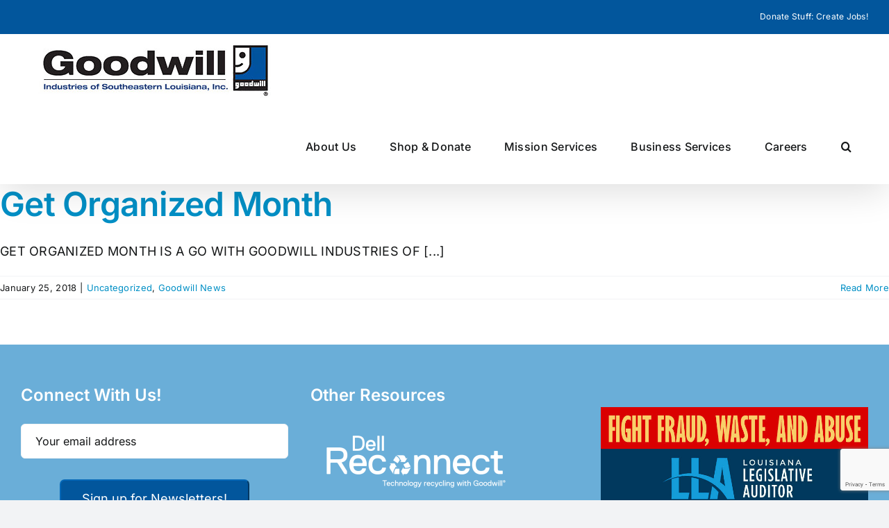

--- FILE ---
content_type: text/html; charset=UTF-8
request_url: https://goodwillno.org/tag/clean/
body_size: 11419
content:
<!DOCTYPE html>
<html class="avada-html-layout-wide avada-html-header-position-top avada-html-is-archive" lang="en" prefix="og: http://ogp.me/ns# fb: http://ogp.me/ns/fb#" prefix="og: https://ogp.me/ns#">
<head>
<meta http-equiv="X-UA-Compatible" content="IE=edge"/>
<meta http-equiv="Content-Type" content="text/html; charset=utf-8"/>
<meta name="viewport" content="width=device-width, initial-scale=1"/>
<style>img:is([sizes="auto" i], [sizes^="auto," i]){contain-intrinsic-size:3000px 1500px}</style>
<title>clean Archives - Goodwill of Southeastern Louisiana</title>
<meta name="robots" content="index, follow, max-snippet:-1, max-video-preview:-1, max-image-preview:large"/>
<link rel="canonical" href="https://goodwillno.org/tag/clean/"/>
<meta property="og:locale" content="en_US"/>
<meta property="og:type" content="article"/>
<meta property="og:title" content="clean Archives - Goodwill of Southeastern Louisiana"/>
<meta property="og:url" content="https://goodwillno.org/tag/clean/"/>
<meta property="og:site_name" content="Goodwill of Southeastern Louisiana"/>
<meta property="og:image" content="https://goodwillno.org/wp-content/uploads/2025/02/social-banner.webp"/>
<meta property="og:image:secure_url" content="https://goodwillno.org/wp-content/uploads/2025/02/social-banner.webp"/>
<meta property="og:image:width" content="1200"/>
<meta property="og:image:height" content="630"/>
<meta property="og:image:type" content="image/webp"/>
<meta name="twitter:card" content="summary_large_image"/>
<meta name="twitter:title" content="clean Archives - Goodwill of Southeastern Louisiana"/>
<meta name="twitter:image" content="https://goodwillno.org/wp-content/uploads/2025/02/social-banner.webp"/>
<meta name="twitter:label1" content="Posts"/>
<meta name="twitter:data1" content="1"/>
<script type="application/ld+json" class="rank-math-schema-pro">{"@context":"https://schema.org","@graph":[{"@type":"Person","@id":"https://goodwillno.org/#person","name":"Goodwill of Southeastern Louisiana","image":{"@type":"ImageObject","@id":"https://goodwillno.org/#logo","url":"https://goodwillno.org/wp-content/uploads/2025/02/logo-320x320-1.webp","contentUrl":"https://goodwillno.org/wp-content/uploads/2025/02/logo-320x320-1.webp","caption":"Goodwill of Southeastern Louisiana","inLanguage":"en","width":"320","height":"320"}},{"@type":"WebSite","@id":"https://goodwillno.org/#website","url":"https://goodwillno.org","name":"Goodwill of Southeastern Louisiana","alternateName":"Goodwill NO","publisher":{"@id":"https://goodwillno.org/#person"},"inLanguage":"en"},{"@type":"BreadcrumbList","@id":"https://goodwillno.org/tag/clean/#breadcrumb","itemListElement":[{"@type":"ListItem","position":"1","item":{"@id":"https://goodwillno.org","name":"Home"}},{"@type":"ListItem","position":"2","item":{"@id":"https://goodwillno.org/tag/clean/","name":"clean"}}]},{"@type":"CollectionPage","@id":"https://goodwillno.org/tag/clean/#webpage","url":"https://goodwillno.org/tag/clean/","name":"clean Archives - Goodwill of Southeastern Louisiana","isPartOf":{"@id":"https://goodwillno.org/#website"},"inLanguage":"en","breadcrumb":{"@id":"https://goodwillno.org/tag/clean/#breadcrumb"}}]}</script>
<link rel="alternate" type="application/rss+xml" title="Goodwill of Southeastern Louisiana &raquo; Feed" href="https://goodwillno.org/feed/"/>
<link rel="alternate" type="application/rss+xml" title="Goodwill of Southeastern Louisiana &raquo; Comments Feed" href="https://goodwillno.org/comments/feed/"/>
<link rel="shortcut icon" href="https://goodwillno.org/wp-content/uploads/2016/04/favicon.jpg" type="image/x-icon"/>
<link rel="apple-touch-icon" sizes="180x180" href="https://goodwillno.org/wp-content/uploads/2016/04/favicon-pad.jpg">
<link rel="icon" sizes="192x192" href="https://goodwillno.org/wp-content/uploads/2016/04/favicon-pad.jpg">
<meta name="msapplication-TileImage" content="https://goodwillno.org/wp-content/uploads/2016/04/favicon-pad.jpg">
<link rel="alternate" type="application/rss+xml" title="Goodwill of Southeastern Louisiana &raquo; clean Tag Feed" href="https://goodwillno.org/tag/clean/feed/"/>
<meta property="og:locale" content="en_US"/>
<meta property="og:type" content="article"/>
<meta property="og:site_name" content="Goodwill of Southeastern Louisiana"/>
<meta property="og:title" content="clean Archives - Goodwill of Southeastern Louisiana"/>
<meta property="og:url" content="https://goodwillno.org/uncategorized/get-organized-month/"/>
<meta property="og:image" content="https://goodwillno.org/wp-content/uploads/2022/11/logo-100.jpg"/>
<meta property="og:image:width" content="391"/>
<meta property="og:image:height" content="100"/>
<meta property="og:image:type" content="image/jpeg"/>
<link rel="stylesheet" type="text/css" href="//goodwillno.org/wp-content/cache/wpfc-minified/2yn6ndwd/7r87n.css" media="all"/>
<style id='wp-block-library-theme-inline-css'>.wp-block-audio :where(figcaption){color:#555;font-size:13px;text-align:center}.is-dark-theme .wp-block-audio :where(figcaption){color:#ffffffa6}.wp-block-audio{margin:0 0 1em}.wp-block-code{border:1px solid #ccc;border-radius:4px;font-family:Menlo,Consolas,monaco,monospace;padding:.8em 1em}.wp-block-embed :where(figcaption){color:#555;font-size:13px;text-align:center}.is-dark-theme .wp-block-embed :where(figcaption){color:#ffffffa6}.wp-block-embed{margin:0 0 1em}.blocks-gallery-caption{color:#555;font-size:13px;text-align:center}.is-dark-theme .blocks-gallery-caption{color:#ffffffa6}:root :where(.wp-block-image figcaption){color:#555;font-size:13px;text-align:center}.is-dark-theme :root :where(.wp-block-image figcaption){color:#ffffffa6}.wp-block-image{margin:0 0 1em}.wp-block-pullquote{border-bottom:4px solid;border-top:4px solid;color:currentColor;margin-bottom:1.75em}.wp-block-pullquote cite,.wp-block-pullquote footer,.wp-block-pullquote__citation{color:currentColor;font-size:.8125em;font-style:normal;text-transform:uppercase}.wp-block-quote{border-left:.25em solid;margin:0 0 1.75em;padding-left:1em}.wp-block-quote cite,.wp-block-quote footer{color:currentColor;font-size:.8125em;font-style:normal;position:relative}.wp-block-quote:where(.has-text-align-right){border-left:none;border-right:.25em solid;padding-left:0;padding-right:1em}.wp-block-quote:where(.has-text-align-center){border:none;padding-left:0}.wp-block-quote.is-large,.wp-block-quote.is-style-large,.wp-block-quote:where(.is-style-plain){border:none}.wp-block-search .wp-block-search__label{font-weight:700}.wp-block-search__button{border:1px solid #ccc;padding:.375em .625em}:where(.wp-block-group.has-background){padding:1.25em 2.375em}.wp-block-separator.has-css-opacity{opacity:.4}.wp-block-separator{border:none;border-bottom:2px solid;margin-left:auto;margin-right:auto}.wp-block-separator.has-alpha-channel-opacity{opacity:1}.wp-block-separator:not(.is-style-wide):not(.is-style-dots){width:100px}.wp-block-separator.has-background:not(.is-style-dots){border-bottom:none;height:1px}.wp-block-separator.has-background:not(.is-style-wide):not(.is-style-dots){height:2px}.wp-block-table{margin:0 0 1em}.wp-block-table td,.wp-block-table th{word-break:normal}.wp-block-table :where(figcaption){color:#555;font-size:13px;text-align:center}.is-dark-theme .wp-block-table :where(figcaption){color:#ffffffa6}.wp-block-video :where(figcaption){color:#555;font-size:13px;text-align:center}.is-dark-theme .wp-block-video :where(figcaption){color:#ffffffa6}.wp-block-video{margin:0 0 1em}:root :where(.wp-block-template-part.has-background){margin-bottom:0;margin-top:0;padding:1.25em 2.375em}</style>
<style id='classic-theme-styles-inline-css'>.wp-block-button__link{color:#fff;background-color:#32373c;border-radius:9999px;box-shadow:none;text-decoration:none;padding:calc(.667em + 2px) calc(1.333em + 2px);font-size:1.125em}.wp-block-file__button{background:#32373c;color:#fff;text-decoration:none}</style>
<style id='global-styles-inline-css'>:root{--wp--preset--aspect-ratio--square:1;--wp--preset--aspect-ratio--4-3:4/3;--wp--preset--aspect-ratio--3-4:3/4;--wp--preset--aspect-ratio--3-2:3/2;--wp--preset--aspect-ratio--2-3:2/3;--wp--preset--aspect-ratio--16-9:16/9;--wp--preset--aspect-ratio--9-16:9/16;--wp--preset--color--black:#000000;--wp--preset--color--cyan-bluish-gray:#abb8c3;--wp--preset--color--white:#ffffff;--wp--preset--color--pale-pink:#f78da7;--wp--preset--color--vivid-red:#cf2e2e;--wp--preset--color--luminous-vivid-orange:#ff6900;--wp--preset--color--luminous-vivid-amber:#fcb900;--wp--preset--color--light-green-cyan:#7bdcb5;--wp--preset--color--vivid-green-cyan:#00d084;--wp--preset--color--pale-cyan-blue:#8ed1fc;--wp--preset--color--vivid-cyan-blue:#0693e3;--wp--preset--color--vivid-purple:#9b51e0;--wp--preset--color--awb-color-1:#ffffff;--wp--preset--color--awb-color-2:#f9f9fb;--wp--preset--color--awb-color-3:#f2f3f5;--wp--preset--color--awb-color-4:#8dc73e;--wp--preset--color--awb-color-5:#02569c;--wp--preset--color--awb-color-6:#008fc5;--wp--preset--color--awb-color-7:#212326;--wp--preset--color--awb-color-8:#141617;--wp--preset--gradient--vivid-cyan-blue-to-vivid-purple:linear-gradient(135deg,rgba(6,147,227,1) 0%,rgb(155,81,224) 100%);--wp--preset--gradient--light-green-cyan-to-vivid-green-cyan:linear-gradient(135deg,rgb(122,220,180) 0%,rgb(0,208,130) 100%);--wp--preset--gradient--luminous-vivid-amber-to-luminous-vivid-orange:linear-gradient(135deg,rgba(252,185,0,1) 0%,rgba(255,105,0,1) 100%);--wp--preset--gradient--luminous-vivid-orange-to-vivid-red:linear-gradient(135deg,rgba(255,105,0,1) 0%,rgb(207,46,46) 100%);--wp--preset--gradient--very-light-gray-to-cyan-bluish-gray:linear-gradient(135deg,rgb(238,238,238) 0%,rgb(169,184,195) 100%);--wp--preset--gradient--cool-to-warm-spectrum:linear-gradient(135deg,rgb(74,234,220) 0%,rgb(151,120,209) 20%,rgb(207,42,186) 40%,rgb(238,44,130) 60%,rgb(251,105,98) 80%,rgb(254,248,76) 100%);--wp--preset--gradient--blush-light-purple:linear-gradient(135deg,rgb(255,206,236) 0%,rgb(152,150,240) 100%);--wp--preset--gradient--blush-bordeaux:linear-gradient(135deg,rgb(254,205,165) 0%,rgb(254,45,45) 50%,rgb(107,0,62) 100%);--wp--preset--gradient--luminous-dusk:linear-gradient(135deg,rgb(255,203,112) 0%,rgb(199,81,192) 50%,rgb(65,88,208) 100%);--wp--preset--gradient--pale-ocean:linear-gradient(135deg,rgb(255,245,203) 0%,rgb(182,227,212) 50%,rgb(51,167,181) 100%);--wp--preset--gradient--electric-grass:linear-gradient(135deg,rgb(202,248,128) 0%,rgb(113,206,126) 100%);--wp--preset--gradient--midnight:linear-gradient(135deg,rgb(2,3,129) 0%,rgb(40,116,252) 100%);--wp--preset--font-size--small:13.5px;--wp--preset--font-size--medium:20px;--wp--preset--font-size--large:27px;--wp--preset--font-size--x-large:42px;--wp--preset--font-size--normal:18px;--wp--preset--font-size--xlarge:36px;--wp--preset--font-size--huge:54px;--wp--preset--spacing--20:0.44rem;--wp--preset--spacing--30:0.67rem;--wp--preset--spacing--40:1rem;--wp--preset--spacing--50:1.5rem;--wp--preset--spacing--60:2.25rem;--wp--preset--spacing--70:3.38rem;--wp--preset--spacing--80:5.06rem;--wp--preset--shadow--natural:6px 6px 9px rgba(0, 0, 0, 0.2);--wp--preset--shadow--deep:12px 12px 50px rgba(0, 0, 0, 0.4);--wp--preset--shadow--sharp:6px 6px 0px rgba(0, 0, 0, 0.2);--wp--preset--shadow--outlined:6px 6px 0px -3px rgba(255, 255, 255, 1), 6px 6px rgba(0, 0, 0, 1);--wp--preset--shadow--crisp:6px 6px 0px rgba(0, 0, 0, 1);}:where(.is-layout-flex){gap:0.5em;}:where(.is-layout-grid){gap:0.5em;}body .is-layout-flex{display:flex;}.is-layout-flex{flex-wrap:wrap;align-items:center;}.is-layout-flex > :is(*, div){margin:0;}body .is-layout-grid{display:grid;}.is-layout-grid > :is(*, div){margin:0;}:where(.wp-block-columns.is-layout-flex){gap:2em;}:where(.wp-block-columns.is-layout-grid){gap:2em;}:where(.wp-block-post-template.is-layout-flex){gap:1.25em;}:where(.wp-block-post-template.is-layout-grid){gap:1.25em;}.has-black-color{color:var(--wp--preset--color--black) !important;}.has-cyan-bluish-gray-color{color:var(--wp--preset--color--cyan-bluish-gray) !important;}.has-white-color{color:var(--wp--preset--color--white) !important;}.has-pale-pink-color{color:var(--wp--preset--color--pale-pink) !important;}.has-vivid-red-color{color:var(--wp--preset--color--vivid-red) !important;}.has-luminous-vivid-orange-color{color:var(--wp--preset--color--luminous-vivid-orange) !important;}.has-luminous-vivid-amber-color{color:var(--wp--preset--color--luminous-vivid-amber) !important;}.has-light-green-cyan-color{color:var(--wp--preset--color--light-green-cyan) !important;}.has-vivid-green-cyan-color{color:var(--wp--preset--color--vivid-green-cyan) !important;}.has-pale-cyan-blue-color{color:var(--wp--preset--color--pale-cyan-blue) !important;}.has-vivid-cyan-blue-color{color:var(--wp--preset--color--vivid-cyan-blue) !important;}.has-vivid-purple-color{color:var(--wp--preset--color--vivid-purple) !important;}.has-black-background-color{background-color:var(--wp--preset--color--black) !important;}.has-cyan-bluish-gray-background-color{background-color:var(--wp--preset--color--cyan-bluish-gray) !important;}.has-white-background-color{background-color:var(--wp--preset--color--white) !important;}.has-pale-pink-background-color{background-color:var(--wp--preset--color--pale-pink) !important;}.has-vivid-red-background-color{background-color:var(--wp--preset--color--vivid-red) !important;}.has-luminous-vivid-orange-background-color{background-color:var(--wp--preset--color--luminous-vivid-orange) !important;}.has-luminous-vivid-amber-background-color{background-color:var(--wp--preset--color--luminous-vivid-amber) !important;}.has-light-green-cyan-background-color{background-color:var(--wp--preset--color--light-green-cyan) !important;}.has-vivid-green-cyan-background-color{background-color:var(--wp--preset--color--vivid-green-cyan) !important;}.has-pale-cyan-blue-background-color{background-color:var(--wp--preset--color--pale-cyan-blue) !important;}.has-vivid-cyan-blue-background-color{background-color:var(--wp--preset--color--vivid-cyan-blue) !important;}.has-vivid-purple-background-color{background-color:var(--wp--preset--color--vivid-purple) !important;}.has-black-border-color{border-color:var(--wp--preset--color--black) !important;}.has-cyan-bluish-gray-border-color{border-color:var(--wp--preset--color--cyan-bluish-gray) !important;}.has-white-border-color{border-color:var(--wp--preset--color--white) !important;}.has-pale-pink-border-color{border-color:var(--wp--preset--color--pale-pink) !important;}.has-vivid-red-border-color{border-color:var(--wp--preset--color--vivid-red) !important;}.has-luminous-vivid-orange-border-color{border-color:var(--wp--preset--color--luminous-vivid-orange) !important;}.has-luminous-vivid-amber-border-color{border-color:var(--wp--preset--color--luminous-vivid-amber) !important;}.has-light-green-cyan-border-color{border-color:var(--wp--preset--color--light-green-cyan) !important;}.has-vivid-green-cyan-border-color{border-color:var(--wp--preset--color--vivid-green-cyan) !important;}.has-pale-cyan-blue-border-color{border-color:var(--wp--preset--color--pale-cyan-blue) !important;}.has-vivid-cyan-blue-border-color{border-color:var(--wp--preset--color--vivid-cyan-blue) !important;}.has-vivid-purple-border-color{border-color:var(--wp--preset--color--vivid-purple) !important;}.has-vivid-cyan-blue-to-vivid-purple-gradient-background{background:var(--wp--preset--gradient--vivid-cyan-blue-to-vivid-purple) !important;}.has-light-green-cyan-to-vivid-green-cyan-gradient-background{background:var(--wp--preset--gradient--light-green-cyan-to-vivid-green-cyan) !important;}.has-luminous-vivid-amber-to-luminous-vivid-orange-gradient-background{background:var(--wp--preset--gradient--luminous-vivid-amber-to-luminous-vivid-orange) !important;}.has-luminous-vivid-orange-to-vivid-red-gradient-background{background:var(--wp--preset--gradient--luminous-vivid-orange-to-vivid-red) !important;}.has-very-light-gray-to-cyan-bluish-gray-gradient-background{background:var(--wp--preset--gradient--very-light-gray-to-cyan-bluish-gray) !important;}.has-cool-to-warm-spectrum-gradient-background{background:var(--wp--preset--gradient--cool-to-warm-spectrum) !important;}.has-blush-light-purple-gradient-background{background:var(--wp--preset--gradient--blush-light-purple) !important;}.has-blush-bordeaux-gradient-background{background:var(--wp--preset--gradient--blush-bordeaux) !important;}.has-luminous-dusk-gradient-background{background:var(--wp--preset--gradient--luminous-dusk) !important;}.has-pale-ocean-gradient-background{background:var(--wp--preset--gradient--pale-ocean) !important;}.has-electric-grass-gradient-background{background:var(--wp--preset--gradient--electric-grass) !important;}.has-midnight-gradient-background{background:var(--wp--preset--gradient--midnight) !important;}.has-small-font-size{font-size:var(--wp--preset--font-size--small) !important;}.has-medium-font-size{font-size:var(--wp--preset--font-size--medium) !important;}.has-large-font-size{font-size:var(--wp--preset--font-size--large) !important;}.has-x-large-font-size{font-size:var(--wp--preset--font-size--x-large) !important;}:where(.wp-block-post-template.is-layout-flex){gap:1.25em;}:where(.wp-block-post-template.is-layout-grid){gap:1.25em;}:where(.wp-block-columns.is-layout-flex){gap:2em;}:where(.wp-block-columns.is-layout-grid){gap:2em;}:root :where(.wp-block-pullquote){font-size:1.5em;line-height:1.6;}</style>
<link rel="stylesheet" type="text/css" href="//goodwillno.org/wp-content/cache/wpfc-minified/6kmiv3cf/2m1j3.css" media="all"/>
<link rel="https://api.w.org/" href="https://goodwillno.org/wp-json/"/><link rel="alternate" title="JSON" type="application/json" href="https://goodwillno.org/wp-json/wp/v2/tags/84"/><link rel="EditURI" type="application/rsd+xml" title="RSD" href="https://goodwillno.org/xmlrpc.php?rsd"/>
<link rel="preload" href="https://goodwillno.org/wp-content/themes/Avada/includes/lib/assets/fonts/icomoon/awb-icons.woff" as="font" type="font/woff" crossorigin><link rel="preload" href="//goodwillno.org/wp-content/themes/Avada/includes/lib/assets/fonts/fontawesome/webfonts/fa-brands-400.woff2" as="font" type="font/woff2" crossorigin><link rel="preload" href="//goodwillno.org/wp-content/themes/Avada/includes/lib/assets/fonts/fontawesome/webfonts/fa-regular-400.woff2" as="font" type="font/woff2" crossorigin><link rel="preload" href="//goodwillno.org/wp-content/themes/Avada/includes/lib/assets/fonts/fontawesome/webfonts/fa-solid-900.woff2" as="font" type="font/woff2" crossorigin><style id="css-fb-visibility">@media screen and (max-width:640px){.fusion-no-small-visibility{display:none !important;}body .sm-text-align-center{text-align:center !important;}body .sm-text-align-left{text-align:left !important;}body .sm-text-align-right{text-align:right !important;}body .sm-flex-align-center{justify-content:center !important;}body .sm-flex-align-flex-start{justify-content:flex-start !important;}body .sm-flex-align-flex-end{justify-content:flex-end !important;}body .sm-mx-auto{margin-left:auto !important;margin-right:auto !important;}body .sm-ml-auto{margin-left:auto !important;}body .sm-mr-auto{margin-right:auto !important;}body .fusion-absolute-position-small{position:absolute;top:auto;width:100%;}.awb-sticky.awb-sticky-small{ position: sticky; top: var(--awb-sticky-offset,0); }}@media screen and (min-width: 641px) and (max-width: 1024px){.fusion-no-medium-visibility{display:none !important;}body .md-text-align-center{text-align:center !important;}body .md-text-align-left{text-align:left !important;}body .md-text-align-right{text-align:right !important;}body .md-flex-align-center{justify-content:center !important;}body .md-flex-align-flex-start{justify-content:flex-start !important;}body .md-flex-align-flex-end{justify-content:flex-end !important;}body .md-mx-auto{margin-left:auto !important;margin-right:auto !important;}body .md-ml-auto{margin-left:auto !important;}body .md-mr-auto{margin-right:auto !important;}body .fusion-absolute-position-medium{position:absolute;top:auto;width:100%;}.awb-sticky.awb-sticky-medium{ position: sticky; top: var(--awb-sticky-offset,0); }}@media screen and (min-width:1025px){.fusion-no-large-visibility{display:none !important;}body .lg-text-align-center{text-align:center !important;}body .lg-text-align-left{text-align:left !important;}body .lg-text-align-right{text-align:right !important;}body .lg-flex-align-center{justify-content:center !important;}body .lg-flex-align-flex-start{justify-content:flex-start !important;}body .lg-flex-align-flex-end{justify-content:flex-end !important;}body .lg-mx-auto{margin-left:auto !important;margin-right:auto !important;}body .lg-ml-auto{margin-left:auto !important;}body .lg-mr-auto{margin-right:auto !important;}body .fusion-absolute-position-large{position:absolute;top:auto;width:100%;}.awb-sticky.awb-sticky-large{ position: sticky; top: var(--awb-sticky-offset,0); }}</style>
<style id="wp-custom-css">Hi! This page is used by your Job Manager plugin as a base. Feel free to change settings here, but please do not delete this page. Also note that any content you enter here will not show up when this page is displayed on your site.</style>
<script data-wpfc-render="false">(function(){let events=["mousemove", "wheel", "scroll", "touchstart", "touchmove"];let fired=false;events.forEach(function(event){window.addEventListener(event, function(){if(fired===false){fired=true;setTimeout(function(){ (function(d,s){var f=d.getElementsByTagName(s)[0];j=d.createElement(s);j.setAttribute('src', 'https://www.googletagmanager.com/gtag/js?id=G-5DKPSYKW5Z');f.parentNode.insertBefore(j,f);})(document,'script'); }, 100);}},{once: true});});})();</script>
<script>window.dataLayer=window.dataLayer||[];
function gtag(){dataLayer.push(arguments);}
gtag('js', new Date());
gtag('config', 'G-5DKPSYKW5Z');</script>
<script data-wpfc-render="false">var Wpfcll={s:[],osl:0,scroll:false,i:function(){Wpfcll.ss();window.addEventListener('load',function(){let observer=new MutationObserver(mutationRecords=>{Wpfcll.osl=Wpfcll.s.length;Wpfcll.ss();if(Wpfcll.s.length > Wpfcll.osl){Wpfcll.ls(false);}});observer.observe(document.getElementsByTagName("html")[0],{childList:true,attributes:true,subtree:true,attributeFilter:["src"],attributeOldValue:false,characterDataOldValue:false});Wpfcll.ls(true);});window.addEventListener('scroll',function(){Wpfcll.scroll=true;Wpfcll.ls(false);});window.addEventListener('resize',function(){Wpfcll.scroll=true;Wpfcll.ls(false);});window.addEventListener('click',function(){Wpfcll.scroll=true;Wpfcll.ls(false);});},c:function(e,pageload){var w=document.documentElement.clientHeight || body.clientHeight;var n=0;if(pageload){n=0;}else{n=(w > 800) ? 800:200;n=Wpfcll.scroll ? 800:n;}var er=e.getBoundingClientRect();var t=0;var p=e.parentNode ? e.parentNode:false;if(typeof p.getBoundingClientRect=="undefined"){var pr=false;}else{var pr=p.getBoundingClientRect();}if(er.x==0 && er.y==0){for(var i=0;i < 10;i++){if(p){if(pr.x==0 && pr.y==0){if(p.parentNode){p=p.parentNode;}if(typeof p.getBoundingClientRect=="undefined"){pr=false;}else{pr=p.getBoundingClientRect();}}else{t=pr.top;break;}}};}else{t=er.top;}if(w - t+n > 0){return true;}return false;},r:function(e,pageload){var s=this;var oc,ot;try{oc=e.getAttribute("data-wpfc-original-src");ot=e.getAttribute("data-wpfc-original-srcset");originalsizes=e.getAttribute("data-wpfc-original-sizes");if(s.c(e,pageload)){if(oc || ot){if(e.tagName=="DIV" || e.tagName=="A" || e.tagName=="SPAN"){e.style.backgroundImage="url("+oc+")";e.removeAttribute("data-wpfc-original-src");e.removeAttribute("data-wpfc-original-srcset");e.removeAttribute("onload");}else{if(oc){e.setAttribute('src',oc);}if(ot){e.setAttribute('srcset',ot);}if(originalsizes){e.setAttribute('sizes',originalsizes);}if(e.getAttribute("alt") && e.getAttribute("alt")=="blank"){e.removeAttribute("alt");}e.removeAttribute("data-wpfc-original-src");e.removeAttribute("data-wpfc-original-srcset");e.removeAttribute("data-wpfc-original-sizes");e.removeAttribute("onload");if(e.tagName=="IFRAME"){var y="https://www.youtube.com/embed/";if(navigator.userAgent.match(/\sEdge?\/\d/i)){e.setAttribute('src',e.getAttribute("src").replace(/.+\/templates\/youtube\.html\#/,y));}e.onload=function(){if(typeof window.jQuery !="undefined"){if(jQuery.fn.fitVids){jQuery(e).parent().fitVids({customSelector:"iframe[src]"});}}var s=e.getAttribute("src").match(/templates\/youtube\.html\#(.+)/);if(s){try{var i=e.contentDocument || e.contentWindow;if(i.location.href=="about:blank"){e.setAttribute('src',y+s[1]);}}catch(err){e.setAttribute('src',y+s[1]);}}}}}}else{if(e.tagName=="NOSCRIPT"){if(typeof window.jQuery !="undefined"){if(jQuery(e).attr("data-type")=="wpfc"){e.removeAttribute("data-type");jQuery(e).after(jQuery(e).text());}}}}}}catch(error){console.log(error);console.log("==>",e);}},ss:function(){var i=Array.prototype.slice.call(document.getElementsByTagName("img"));var f=Array.prototype.slice.call(document.getElementsByTagName("iframe"));var d=Array.prototype.slice.call(document.getElementsByTagName("div"));var a=Array.prototype.slice.call(document.getElementsByTagName("a"));var s=Array.prototype.slice.call(document.getElementsByTagName("span"));var n=Array.prototype.slice.call(document.getElementsByTagName("noscript"));this.s=i.concat(f).concat(d).concat(a).concat(s).concat(n);},ls:function(pageload){var s=this;[].forEach.call(s.s,function(e,index){s.r(e,pageload);});}};document.addEventListener('DOMContentLoaded',function(){wpfci();});function wpfci(){Wpfcll.i();}</script>
</head>
<body class="archive tag tag-clean tag-84 wp-theme-Avada wp-child-theme-Avada-child fusion-image-hovers fusion-pagination-sizing fusion-button_type-flat fusion-button_span-no fusion-button_gradient-linear avada-image-rollover-circle-yes avada-image-rollover-yes avada-image-rollover-direction-left fusion-body ltr fusion-sticky-header no-mobile-sticky-header no-mobile-slidingbar no-mobile-totop fusion-disable-outline fusion-sub-menu-fade mobile-logo-pos-left layout-wide-mode avada-has-boxed-modal-shadow- layout-scroll-offset-full avada-has-zero-margin-offset-top fusion-top-header menu-text-align-center mobile-menu-design-modern fusion-show-pagination-text fusion-header-layout-v3 avada-responsive avada-footer-fx-none avada-menu-highlight-style-background fusion-search-form-clean fusion-main-menu-search-overlay fusion-avatar-circle avada-dropdown-styles avada-blog-layout-large avada-blog-archive-layout-large avada-header-shadow-yes avada-menu-icon-position-left avada-has-megamenu-shadow avada-has-mobile-menu-search avada-has-main-nav-search-icon avada-has-megamenu-item-divider avada-has-breadcrumb-mobile-hidden avada-has-titlebar-hide avada-header-border-color-full-transparent avada-has-pagination-width_height avada-flyout-menu-direction-fade avada-ec-views-v1" data-awb-post-id="2941">
<a class="skip-link screen-reader-text" href="#content">Skip to content</a>
<div id="boxed-wrapper">
<div id="wrapper" class="fusion-wrapper">
<div id="home" style="position:relative;top:-1px;"></div><header class="fusion-header-wrapper fusion-header-shadow">
<div class="fusion-header-v3 fusion-logo-alignment fusion-logo-left fusion-sticky-menu- fusion-sticky-logo-1 fusion-mobile-logo- fusion-mobile-menu-design-modern">
<div class="fusion-secondary-header">
<div class="fusion-row">
<div class="fusion-alignright">
<div class="fusion-contact-info"><span class="fusion-contact-info-phone-number"><a href="https://goodwillno.org/donate/">Donate Stuff: Create Jobs!</a></span></div></div></div></div><div class="fusion-header-sticky-height"></div><div class="fusion-header">
<div class="fusion-row">
<div class="fusion-logo" data-margin-top="4px" data-margin-bottom="4px" data-margin-left="0px" data-margin-right="0px"> <a class="fusion-logo-link" href="https://goodwillno.org/">  <img src="https://goodwillno.org/wp-content/uploads/2022/11/logo-100.jpg" srcset="https://goodwillno.org/wp-content/uploads/2022/11/logo-100.jpg 1x" width="391" height="100" alt="Goodwill of Southeastern Louisiana Logo" data-retina_logo_url="" class="fusion-standard-logo"/>  <img src="https://goodwillno.org/wp-content/uploads/2022/11/logo-50.jpg" srcset="https://goodwillno.org/wp-content/uploads/2022/11/logo-50.jpg 1x" width="251" height="50" alt="Goodwill of Southeastern Louisiana Logo" data-retina_logo_url="" class="fusion-sticky-logo"/> </a></div><nav class="fusion-main-menu" aria-label="Main Menu"><div class="fusion-overlay-search">		<form role="search" class="searchform fusion-search-form  fusion-search-form-clean" method="get" action="https://goodwillno.org/">
<div class="fusion-search-form-content">
<div class="fusion-search-field search-field"> <label><span class="screen-reader-text">Search for:</span> <input type="search" value="" name="s" class="s" placeholder="Search..." required aria-required="true" aria-label="Search..."/> </label></div><div class="fusion-search-button search-button"> <input type="submit" class="fusion-search-submit searchsubmit" aria-label="Search" value="&#xf002;" /></div></div></form>
<div class="fusion-search-spacer"></div><a href="#" role="button" aria-label="Close Search" class="fusion-close-search"></a></div><ul id="menu-main-menu" class="fusion-menu"><li id="menu-item-753" class="menu-item menu-item-type-post_type menu-item-object-page menu-item-has-children menu-item-753 fusion-dropdown-menu" data-item-id="753"><a href="https://goodwillno.org/about-us/" class="fusion-background-highlight"><span class="menu-text">About Us</span></a><ul class="sub-menu"><li id="menu-item-18663" class="menu-item menu-item-type-post_type menu-item-object-page menu-item-18663 fusion-dropdown-submenu"><a href="https://goodwillno.org/about-us/leadership/" class="fusion-background-highlight"><span>Leadership</span></a></li><li id="menu-item-18660" class="menu-item menu-item-type-post_type menu-item-object-page menu-item-18660 fusion-dropdown-submenu"><a href="https://goodwillno.org/about-us/annual-reports/" class="fusion-background-highlight"><span>Annual Reports</span></a></li><li id="menu-item-18664" class="menu-item menu-item-type-post_type menu-item-object-page menu-item-18664 fusion-dropdown-submenu"><a href="https://goodwillno.org/about-us/news-and-events/" class="fusion-background-highlight"><span>News and Events</span></a></li><li id="menu-item-18662" class="menu-item menu-item-type-post_type menu-item-object-page menu-item-18662 fusion-dropdown-submenu"><a href="https://goodwillno.org/about-us/faqs/" class="fusion-background-highlight"><span>FAQs</span></a></li><li id="menu-item-18666" class="menu-item menu-item-type-post_type menu-item-object-page menu-item-18666 fusion-dropdown-submenu"><a href="https://goodwillno.org/about-us/set-up-a-mission-tour/" class="fusion-background-highlight"><span>Set up a Mission Tour</span></a></li><li id="menu-item-18661" class="menu-item menu-item-type-post_type menu-item-object-page menu-item-18661 fusion-dropdown-submenu"><a href="https://goodwillno.org/about-us/contact-us/" class="fusion-background-highlight"><span>Contact Us</span></a></li></ul></li><li id="menu-item-801" class="menu-item menu-item-type-post_type menu-item-object-page menu-item-has-children menu-item-801 fusion-dropdown-menu" data-item-id="801"><a href="https://goodwillno.org/donate/" class="fusion-background-highlight"><span class="menu-text">Shop &#038; Donate</span></a><ul class="sub-menu"><li id="menu-item-18669" class="menu-item menu-item-type-post_type menu-item-object-page menu-item-18669 fusion-dropdown-submenu"><a href="https://goodwillno.org/donate/find-nearest-store/" class="fusion-background-highlight"><span>Find Nearest Thrift Store</span></a></li><li id="menu-item-18668" class="menu-item menu-item-type-post_type menu-item-object-page menu-item-18668 fusion-dropdown-submenu"><a href="https://goodwillno.org/donate/find-drop-off/" class="fusion-background-highlight"><span>Find Nearest Drop-Off</span></a></li><li id="menu-item-18670" class="menu-item menu-item-type-post_type menu-item-object-page menu-item-18670 fusion-dropdown-submenu"><a href="https://goodwillno.org/donate/setup-a-drive/" class="fusion-background-highlight"><span>Set Up a Drive</span></a></li><li id="menu-item-18667" class="menu-item menu-item-type-post_type menu-item-object-page menu-item-18667 fusion-dropdown-submenu"><a href="https://goodwillno.org/donate/financial-donations/" class="fusion-background-highlight"><span>Financial Donations</span></a></li></ul></li><li id="menu-item-839" class="menu-item menu-item-type-post_type menu-item-object-page menu-item-has-children menu-item-839 fusion-dropdown-menu" data-item-id="839"><a href="https://goodwillno.org/mission-services/" class="fusion-background-highlight"><span class="menu-text">Mission Services</span></a><ul class="sub-menu"><li id="menu-item-18672" class="menu-item menu-item-type-custom menu-item-object-custom menu-item-18672 fusion-dropdown-submenu"><a href="https://www.goodwilltechnicalcollege.edu/" class="fusion-background-highlight"><span>Goodwill Technical College</span></a></li><li id="menu-item-18674" class="menu-item menu-item-type-post_type menu-item-object-page menu-item-18674 fusion-dropdown-submenu"><a href="https://goodwillno.org/mission-services/disability-employment-services/" class="fusion-background-highlight"><span>Disability Employment</span></a></li><li id="menu-item-18675" class="menu-item menu-item-type-post_type menu-item-object-page menu-item-18675 fusion-dropdown-submenu"><a href="https://goodwillno.org/mission-services/ex-offender-re-entry-program/" class="fusion-background-highlight"><span>Ex-Offender Re-entry</span></a></li><li id="menu-item-18678" class="menu-item menu-item-type-post_type menu-item-object-page menu-item-18678 fusion-dropdown-submenu"><a href="https://goodwillno.org/mission-services/veterans-housing-program/" class="fusion-background-highlight"><span>Veterans</span></a></li><li id="menu-item-18677" class="menu-item menu-item-type-post_type menu-item-object-page menu-item-18677 fusion-dropdown-submenu"><a href="https://goodwillno.org/mission-services/aging-foster-care/" class="fusion-background-highlight"><span>Foster Care Services</span></a></li><li id="menu-item-18676" class="menu-item menu-item-type-post_type menu-item-object-page menu-item-18676 fusion-dropdown-submenu"><a href="https://goodwillno.org/mission-services/gear-job-readiness-program/" class="fusion-background-highlight"><span>Job Readiness</span></a></li><li id="menu-item-18673" class="menu-item menu-item-type-post_type menu-item-object-page menu-item-18673 fusion-dropdown-submenu"><a href="https://goodwillno.org/mission-services/computer-labs/" class="fusion-background-highlight"><span>Computer Labs</span></a></li></ul></li><li id="menu-item-854" class="menu-item menu-item-type-post_type menu-item-object-page menu-item-854" data-item-id="854"><a href="https://goodwillno.org/business-services/" class="fusion-background-highlight"><span class="menu-text">Business Services</span></a></li><li id="menu-item-18602" class="menu-item menu-item-type-custom menu-item-object-custom menu-item-18602" data-item-id="18602"><a href="https://goodwillindustriesofsoutheasternlousisana.easyapply.co" class="fusion-background-highlight"><span class="menu-text">Careers</span></a></li><li class="fusion-custom-menu-item fusion-main-menu-search fusion-search-overlay"><a class="fusion-main-menu-icon" href="#" aria-label="Search" data-title="Search" title="Search" role="button" aria-expanded="false"></a></li></ul></nav>	<div class="fusion-mobile-menu-icons"> <a href="#" class="fusion-icon awb-icon-bars" aria-label="Toggle mobile menu" aria-expanded="false"></a> <a href="#" class="fusion-icon awb-icon-search" aria-label="Toggle mobile search"></a></div><nav class="fusion-mobile-nav-holder fusion-mobile-menu-text-align-left" aria-label="Main Menu Mobile"></nav>
<div class="fusion-clearfix"></div><div class="fusion-mobile-menu-search">
<form role="search" class="searchform fusion-search-form  fusion-search-form-clean" method="get" action="https://goodwillno.org/">
<div class="fusion-search-form-content">
<div class="fusion-search-field search-field"> <label><span class="screen-reader-text">Search for:</span> <input type="search" value="" name="s" class="s" placeholder="Search..." required aria-required="true" aria-label="Search..."/> </label></div><div class="fusion-search-button search-button"> <input type="submit" class="fusion-search-submit searchsubmit" aria-label="Search" value="&#xf002;" /></div></div></form></div></div></div></div><div class="fusion-clearfix"></div></header>
<div id="sliders-container" class="fusion-slider-visibility"></div><main id="main" class="clearfix ">
<div class="fusion-row">
<section id="content" class="full-width" style="width: 100%;">
<div id="posts-container" class="fusion-blog-archive fusion-blog-layout-large-wrapper fusion-clearfix">
<div class="fusion-posts-container fusion-blog-layout-large fusion-blog-pagination fusion-blog-no-images" data-pages="1">
<article id="post-2941" class="fusion-post-large post fusion-clearfix post-2941 type-post status-publish format-standard hentry category-uncategorized category-goodwill-news tag-clean tag-declutter tag-donate tag-goodwill tag-organize">
<div class="fusion-post-content post-content">
<h2 class="entry-title fusion-post-title"><a href="https://goodwillno.org/uncategorized/get-organized-month/">Get Organized Month</a></h2>
<div class="fusion-post-content-container"> <p>GET ORGANIZED MONTH IS A GO WITH GOODWILL INDUSTRIES OF [...]</p></div></div><div class="fusion-meta-info">
<div class="fusion-alignleft"><span class="vcard rich-snippet-hidden"><span class="fn"><a href="https://goodwillno.org/author/goodwill-ec/" title="Posts by Goodwill Industries Southeastern Louisiana" rel="author">Goodwill Industries Southeastern Louisiana</a></span></span><span class="updated rich-snippet-hidden">2018-01-25T11:16:44-06:00</span><span>January 25, 2018</span><span class="fusion-inline-sep">|</span><a href="https://goodwillno.org/category/uncategorized/" rel="category tag">Uncategorized</a>, <a href="https://goodwillno.org/category/goodwill-news/" rel="category tag">Goodwill News</a><span class="fusion-inline-sep">|</span></div><div class="fusion-alignright"> <a href="https://goodwillno.org/uncategorized/get-organized-month/" class="fusion-read-more" aria-label="More on Get Organized Month"> Read More </a></div></div></article></div></div></section></div></main>  
<div class="fusion-footer">
<footer class="fusion-footer-widget-area fusion-widget-area">
<div class="fusion-row">
<div class="fusion-columns fusion-columns-3 fusion-widget-area">
<div class="fusion-column col-lg-4 col-md-4 col-sm-4">
<section id="text-2" class="fusion-footer-widget-column widget widget_text" style="border-style: solid;border-color:transparent;border-width:0px;"><h4 class="widget-title">Connect With Us!</h4>			<div class="textwidget"><form id="mc4wp-form-1" class="mc4wp-form mc4wp-form-630 mc4wp-form-basic" method="post" data-id="630" data-name="Default sign-up form" ><div class="mc4wp-form-fields"><center><input type="email" name="EMAIL" placeholder="Your email address" required style="padding: 5px 20px; -webkit-box-sizing: border-box; -moz-box-sizing: border-box; box-sizing: border-box;" /> <br><input type="submit" value="Sign up for Newsletters!" class="button-primary"/></center></div><label style="display: none !important;">Leave this field empty if you're human: <input type="text" name="_mc4wp_honeypot" value="" tabindex="-1" autocomplete="off" /></label><input type="hidden" name="_mc4wp_timestamp" value="1762059405" /><input type="hidden" name="_mc4wp_form_id" value="630" /><input type="hidden" name="_mc4wp_form_element_id" value="mc4wp-form-1" /><div class="mc4wp-response"></div></form></div><div style="clear:both;"></div></section></div><div class="fusion-column col-lg-4 col-md-4 col-sm-4">
<section id="text-13" class="fusion-footer-widget-column widget widget_text" style="border-style: solid;border-color:transparent;border-width:0px;"><h4 class="widget-title">Other Resources</h4>			<div class="textwidget"><div><img decoding="async" class="size-medium wp-image-12121" src="https://goodwillno.org/wp-content/uploads/2021/04/reconnect_logo_White_tagline-300x105.png" alt="" width="300" height="105" srcset="https://goodwillno.org/wp-content/uploads/2021/04/reconnect_logo_White_tagline-200x70.png 200w, https://goodwillno.org/wp-content/uploads/2021/04/reconnect_logo_White_tagline-300x105.png 300w, https://goodwillno.org/wp-content/uploads/2021/04/reconnect_logo_White_tagline-400x140.png 400w, https://goodwillno.org/wp-content/uploads/2021/04/reconnect_logo_White_tagline-600x210.png 600w, https://goodwillno.org/wp-content/uploads/2021/04/reconnect_logo_White_tagline-768x268.png 768w, https://goodwillno.org/wp-content/uploads/2021/04/reconnect_logo_White_tagline-800x280.png 800w, https://goodwillno.org/wp-content/uploads/2021/04/reconnect_logo_White_tagline-1024x358.png 1024w, https://goodwillno.org/wp-content/uploads/2021/04/reconnect_logo_White_tagline-1200x420.png 1200w, https://goodwillno.org/wp-content/uploads/2021/04/reconnect_logo_White_tagline.png 1270w" sizes="(max-width: 300px) 100vw, 300px"/></div></div><div style="clear:both;"></div></section></div><div class="fusion-column fusion-column-last col-lg-4 col-md-4 col-sm-4">
<section id="text-16" class="fusion-footer-widget-column widget widget_text" style="border-style: solid;border-color:transparent;border-width:0px;">			<div class="textwidget"><div><a href="//www.ReportFraud.La" target="_blank" rel="noopener"><br /> <img onload="Wpfcll.r(this,true);" src="https://goodwillno.org/wp-content/plugins/wp-fastest-cache-premium/pro/images/blank.gif" decoding="async" class="aligncenter size-full wp-image-18227" data-wpfc-original-src="https://goodwillno.org/wp-content/uploads/2022/11/reportFraudWasteAbuse.jpg" alt="Report Fraud Waste and Abuse" width="743" height="279" data-wpfc-original-srcset="https://goodwillno.org/wp-content/uploads/2022/11/reportFraudWasteAbuse-200x75.jpg 200w, https://goodwillno.org/wp-content/uploads/2022/11/reportFraudWasteAbuse-300x113.jpg 300w, https://goodwillno.org/wp-content/uploads/2022/11/reportFraudWasteAbuse-400x150.jpg 400w, https://goodwillno.org/wp-content/uploads/2022/11/reportFraudWasteAbuse-600x225.jpg 600w, https://goodwillno.org/wp-content/uploads/2022/11/reportFraudWasteAbuse.jpg 743w" data-wpfc-original-sizes="(max-width: 743px) 100vw, 743px"/></a></div></div><div style="clear:both;"></div></section></div><div class="fusion-clearfix"></div></div></div></footer> 
<footer id="footer" class="fusion-footer-copyright-area">
<div class="fusion-row">
<div class="fusion-copyright-content">
<div class="fusion-copyright-notice">
<div> ©<span id="cdate"></span> Goodwill of Southeastern Louisiana | All Rights Reserved | <a href="https://goodwillno.org/about-us/privacy-statement/">Privacy Policy</a> | <a href="tel:5044562622">504-456-2622</a> | <a href="https://goo.gl/maps/7GKotM3pBUC2" target="_blank">3400 Tulane Avenue, Suite 1000, Louisiana</a> | Fax: 504.456.2698 | Web Development & SEO by <a href="//comsolutionsusa.com" target="_blank">ComSolutions</a></div></div><div class="fusion-social-links-footer">
<div class="fusion-social-networks"><div class="fusion-social-networks-wrapper"><a class="fusion-social-network-icon fusion-tooltip fusion-facebook awb-icon-facebook" style data-placement="top" data-title="Facebook" data-toggle="tooltip" title="Facebook" href="https://www.facebook.com/GoodwillSELA/" target="_blank" rel="noreferrer"><span class="screen-reader-text">Facebook</span></a><a class="fusion-social-network-icon fusion-tooltip fusion-twitter awb-icon-twitter" style data-placement="top" data-title="X" data-toggle="tooltip" title="X" href="https://twitter.com/GoodwillSELA" target="_blank" rel="noopener noreferrer"><span class="screen-reader-text">X</span></a><a class="fusion-social-network-icon fusion-tooltip fusion-instagram awb-icon-instagram" style data-placement="top" data-title="Instagram" data-toggle="tooltip" title="Instagram" href="https://www.instagram.com/goodwillsela/" target="_blank" rel="noopener noreferrer"><span class="screen-reader-text">Instagram</span></a><a class="fusion-social-network-icon fusion-tooltip fusion-pinterest awb-icon-pinterest" style data-placement="top" data-title="Pinterest" data-toggle="tooltip" title="Pinterest" href="https://www.pinterest.com/goodwillsela/" target="_blank" rel="noopener noreferrer"><span class="screen-reader-text">Pinterest</span></a></div></div></div></div></div></footer></div></div></div><a class="fusion-one-page-text-link fusion-page-load-link" tabindex="-1" href="#" aria-hidden="true">Page load link</a>
<div class="avada-footer-scripts">
<script data-wpfc-render="false">(function(){let events=["mousemove", "wheel", "scroll", "touchstart", "touchmove"];let fired=false;events.forEach(function(event){window.addEventListener(event, function(){if(fired===false){fired=true;setTimeout(function(){ (function(d,s){var f=d.getElementsByTagName(s)[0];j=d.createElement(s);j.setAttribute('type', 'text/javascript');j.setAttribute('src', 'https://goodwillno.org/wp-content/plugins/contact-form-7/includes/swv/js/index.js?ver=6.1.3');j.setAttribute('id', 'swv-js');f.parentNode.insertBefore(j,f);})(document,'script'); }, 200);}},{once: true});});})();</script>
<script data-wpfc-render="false">(function(){let events=["mousemove", "wheel", "scroll", "touchstart", "touchmove"];let fired=false;events.forEach(function(event){window.addEventListener(event, function(){if(fired===false){fired=true;setTimeout(function(){ (function(d,s){var f=d.getElementsByTagName(s)[0];j=d.createElement(s);j.setAttribute('type', 'text/javascript');j.setAttribute('src', 'https://goodwillno.org/wp-content/plugins/contact-form-7/includes/js/index.js?ver=6.1.3');j.setAttribute('id', 'contact-form-7-js');f.parentNode.insertBefore(j,f);})(document,'script'); }, 300);}},{once: true});});})();</script>
<script src="https://www.google.com/recaptcha/api.js?render=6LcjnIIUAAAAAKUbf2B9hud475XLN_-5wkAK8n_2&amp;ver=3.0" id="google-recaptcha-js"></script></div><section class="to-top-container to-top-right" aria-labelledby="awb-to-top-label">
<a href="#" id="toTop" class="fusion-top-top-link">
<span id="awb-to-top-label" class="screen-reader-text">Go to Top</span>
</a>
</section>
<script>var doc=document.documentElement;
doc.setAttribute('data-useragent', navigator.userAgent);</script>
<script id="contact-form-7-js-before">var wpcf7={
"api": {
"root": "https:\/\/goodwillno.org\/wp-json\/",
"namespace": "contact-form-7\/v1"
}};</script>
<script id="wpcf7-recaptcha-js-before">var wpcf7_recaptcha={
"sitekey": "6LcjnIIUAAAAAKUbf2B9hud475XLN_-5wkAK8n_2",
"actions": {
"homepage": "homepage",
"contactform": "contactform"
}};</script>
<script src='//goodwillno.org/wp-content/cache/wpfc-minified/1cfdb494/f3vp.js'></script>
<script id="google_gtagjs-inline">window.dataLayer=window.dataLayer||[];function gtag(){dataLayer.push(arguments);}gtag('js', new Date());gtag('config', 'G-5DKPSYKW5Z', {});</script>
<script>(function(){
window.mc4wp=window.mc4wp||{
listeners: [],
forms: {
on: function(evt, cb){
window.mc4wp.listeners.push({
event:evt,
callback: cb
}
);
}}
}})();</script>
<script>document.getElementById("cdate").innerHTML=(new Date().getFullYear());</script>
<script>var fusionNavIsCollapsed=function(e){var t,n;window.innerWidth<=e.getAttribute("data-breakpoint")?(e.classList.add("collapse-enabled"),e.classList.remove("awb-menu_desktop"),e.classList.contains("expanded")||window.dispatchEvent(new CustomEvent("fusion-mobile-menu-collapsed",{detail:{nav:e}})),(n=e.querySelectorAll(".menu-item-has-children.expanded")).length&&n.forEach((function(e){e.querySelector(".awb-menu__open-nav-submenu_mobile").setAttribute("aria-expanded","false")}))):(null!==e.querySelector(".menu-item-has-children.expanded .awb-menu__open-nav-submenu_click")&&e.querySelector(".menu-item-has-children.expanded .awb-menu__open-nav-submenu_click").click(),e.classList.remove("collapse-enabled"),e.classList.add("awb-menu_desktop"),null!==e.querySelector(".awb-menu__main-ul")&&e.querySelector(".awb-menu__main-ul").removeAttribute("style")),e.classList.add("no-wrapper-transition"),clearTimeout(t),t=setTimeout(()=>{e.classList.remove("no-wrapper-transition")},400),e.classList.remove("loading")},fusionRunNavIsCollapsed=function(){var e,t=document.querySelectorAll(".awb-menu");for(e=0;e<t.length;e++)fusionNavIsCollapsed(t[e])};function avadaGetScrollBarWidth(){var e,t,n,l=document.createElement("p");return l.style.width="100%",l.style.height="200px",(e=document.createElement("div")).style.position="absolute",e.style.top="0px",e.style.left="0px",e.style.visibility="hidden",e.style.width="200px",e.style.height="150px",e.style.overflow="hidden",e.appendChild(l),document.body.appendChild(e),t=l.offsetWidth,e.style.overflow="scroll",t==(n=l.offsetWidth)&&(n=e.clientWidth),document.body.removeChild(e),jQuery("html").hasClass("awb-scroll")&&10<t-n?10:t-n}fusionRunNavIsCollapsed(),window.addEventListener("fusion-resize-horizontal",fusionRunNavIsCollapsed);</script>
<script type="speculationrules">{"prefetch":[{"source":"document","where":{"and":[{"href_matches":"\/*"},{"not":{"href_matches":["\/wp-*.php","\/wp-admin\/*","\/wp-content\/uploads\/*","\/wp-content\/*","\/wp-content\/plugins\/*","\/wp-content\/themes\/Avada-child\/*","\/wp-content\/themes\/Avada\/*","\/*\\?(.+)"]}},{"not":{"selector_matches":"a[rel~=\"nofollow\"]"}},{"not":{"selector_matches":".no-prefetch, .no-prefetch a"}}]},"eagerness":"conservative"}]}</script>
<script>var landTime=Date.now();
var myDomain=window.location.hostname;
if(document.referrer){
var refererURL=new URL(document.referrer).hostname;
}else{
var refererURL='';
}
if(myDomain==refererURL){
refererURL="Page Link";
}
function getCookie(name){
var cookies=document.cookie.split(';');
for(var i=0 ; i < cookies.length ; ++i){
var pair=cookies[i].trim().split('=');
if(pair[0]==name)
return pair[1];
}
return null;
};
function genHexString(len){
const hex='0123456789ABCDEF';
let output='';
for (let i=0; i < len; ++i){
output +=hex.charAt(Math.floor(Math.random() * hex.length));
}
return output;
}
let eseoSID=getCookie('eseo-sid');
if(eseoSID===null){
eseoSID=genHexString(10);
let now=new Date();
let time=now.getTime();
let expireTime=time + 1800000;
now.setTime(expireTime);
document.cookie="eseo-sid=" + eseoSID + "; expires=" + now.toUTCString();
}else{
eseoSID=getCookie('eseo-sid');
}
function eseoRefocus(){
if(document.hidden&&refererURL!='LP Skip Error'){
var bounceTime=Date.now();
var sessionTime=bounceTime - landTime;
console.log("refererURL: " + refererURL);
console.log("sessionTime: " + sessionTime);
console.log("eseoid: " + eseoSID);
var analyticsData={"action":"eseo_logtraffic_submit", "referer":refererURL, "uid":"0dd9852e2f", "sid":eseoSID, "page":"https://goodwillno.org/uncategorized/get-organized-month/", "checkdate":"2025-11-01", "sessiontime":sessionTime };
//console.log(JSON.stringify(analyticsData));
jQuery(function($){
jQuery.ajax({
type: "post",
url: "https://goodwillno.org/wp-admin/admin-ajax.php",
async: false,
data: analyticsData,
success: function(msg){
//console.log('AJAX SUCCESS: ' + msg);
},
error: function(xhr, ajaxOptions, thrownError){
console.log('AJAX ERROR: eseolog');
console.log(xhr.status);
console.log(thrownError);
}});
});
}else{
landTime=Date.now();
refererURL="Page Resume";
}};
document.addEventListener("visibilitychange", eseoRefocus);</script>
<script>(function(){function maybePrefixUrlField (){
const value=this.value.trim()
if(value!==''&&value.indexOf('http')!==0){
this.value='http://' + value
}}
const urlFields=document.querySelectorAll('.mc4wp-form input[type="url"]')
for (let j=0; j < urlFields.length; j++){
urlFields[j].addEventListener('blur', maybePrefixUrlField)
}})();</script>
<script src='//goodwillno.org/wp-content/cache/wpfc-minified/6mqvv7al/fql21.js'></script>
<script id="wp-i18n-js-after">wp.i18n.setLocaleData({ 'text direction\u0004ltr': [ 'ltr' ] });</script>
<script defer src='//goodwillno.org/wp-content/cache/wpfc-minified/7jo52fus/fql21.js'></script>
<script>(function jqIsReady_972(){if(typeof jQuery==="undefined"){setTimeout(jqIsReady_972, 100);}else{
jQuery(document).ready(function(){
var ajaxurl='https://goodwillno.org/wp-admin/admin-ajax.php';
if(0 < jQuery('.fusion-login-nonce').length){
jQuery.get(ajaxurl, { 'action': 'fusion_login_nonce' }, function(response){
jQuery('.fusion-login-nonce').html(response);
});
}});}})();</script>
</body>
</html><!-- WP Fastest Cache file was created in 0.565 seconds, on November 1, 2025 @ 6:56 pm -->

--- FILE ---
content_type: text/html; charset=utf-8
request_url: https://www.google.com/recaptcha/api2/anchor?ar=1&k=6LcjnIIUAAAAAKUbf2B9hud475XLN_-5wkAK8n_2&co=aHR0cHM6Ly9nb29kd2lsbG5vLm9yZzo0NDM.&hl=en&v=cLm1zuaUXPLFw7nzKiQTH1dX&size=invisible&anchor-ms=20000&execute-ms=15000&cb=in86ty50zkw4
body_size: 44820
content:
<!DOCTYPE HTML><html dir="ltr" lang="en"><head><meta http-equiv="Content-Type" content="text/html; charset=UTF-8">
<meta http-equiv="X-UA-Compatible" content="IE=edge">
<title>reCAPTCHA</title>
<style type="text/css">
/* cyrillic-ext */
@font-face {
  font-family: 'Roboto';
  font-style: normal;
  font-weight: 400;
  src: url(//fonts.gstatic.com/s/roboto/v18/KFOmCnqEu92Fr1Mu72xKKTU1Kvnz.woff2) format('woff2');
  unicode-range: U+0460-052F, U+1C80-1C8A, U+20B4, U+2DE0-2DFF, U+A640-A69F, U+FE2E-FE2F;
}
/* cyrillic */
@font-face {
  font-family: 'Roboto';
  font-style: normal;
  font-weight: 400;
  src: url(//fonts.gstatic.com/s/roboto/v18/KFOmCnqEu92Fr1Mu5mxKKTU1Kvnz.woff2) format('woff2');
  unicode-range: U+0301, U+0400-045F, U+0490-0491, U+04B0-04B1, U+2116;
}
/* greek-ext */
@font-face {
  font-family: 'Roboto';
  font-style: normal;
  font-weight: 400;
  src: url(//fonts.gstatic.com/s/roboto/v18/KFOmCnqEu92Fr1Mu7mxKKTU1Kvnz.woff2) format('woff2');
  unicode-range: U+1F00-1FFF;
}
/* greek */
@font-face {
  font-family: 'Roboto';
  font-style: normal;
  font-weight: 400;
  src: url(//fonts.gstatic.com/s/roboto/v18/KFOmCnqEu92Fr1Mu4WxKKTU1Kvnz.woff2) format('woff2');
  unicode-range: U+0370-0377, U+037A-037F, U+0384-038A, U+038C, U+038E-03A1, U+03A3-03FF;
}
/* vietnamese */
@font-face {
  font-family: 'Roboto';
  font-style: normal;
  font-weight: 400;
  src: url(//fonts.gstatic.com/s/roboto/v18/KFOmCnqEu92Fr1Mu7WxKKTU1Kvnz.woff2) format('woff2');
  unicode-range: U+0102-0103, U+0110-0111, U+0128-0129, U+0168-0169, U+01A0-01A1, U+01AF-01B0, U+0300-0301, U+0303-0304, U+0308-0309, U+0323, U+0329, U+1EA0-1EF9, U+20AB;
}
/* latin-ext */
@font-face {
  font-family: 'Roboto';
  font-style: normal;
  font-weight: 400;
  src: url(//fonts.gstatic.com/s/roboto/v18/KFOmCnqEu92Fr1Mu7GxKKTU1Kvnz.woff2) format('woff2');
  unicode-range: U+0100-02BA, U+02BD-02C5, U+02C7-02CC, U+02CE-02D7, U+02DD-02FF, U+0304, U+0308, U+0329, U+1D00-1DBF, U+1E00-1E9F, U+1EF2-1EFF, U+2020, U+20A0-20AB, U+20AD-20C0, U+2113, U+2C60-2C7F, U+A720-A7FF;
}
/* latin */
@font-face {
  font-family: 'Roboto';
  font-style: normal;
  font-weight: 400;
  src: url(//fonts.gstatic.com/s/roboto/v18/KFOmCnqEu92Fr1Mu4mxKKTU1Kg.woff2) format('woff2');
  unicode-range: U+0000-00FF, U+0131, U+0152-0153, U+02BB-02BC, U+02C6, U+02DA, U+02DC, U+0304, U+0308, U+0329, U+2000-206F, U+20AC, U+2122, U+2191, U+2193, U+2212, U+2215, U+FEFF, U+FFFD;
}
/* cyrillic-ext */
@font-face {
  font-family: 'Roboto';
  font-style: normal;
  font-weight: 500;
  src: url(//fonts.gstatic.com/s/roboto/v18/KFOlCnqEu92Fr1MmEU9fCRc4AMP6lbBP.woff2) format('woff2');
  unicode-range: U+0460-052F, U+1C80-1C8A, U+20B4, U+2DE0-2DFF, U+A640-A69F, U+FE2E-FE2F;
}
/* cyrillic */
@font-face {
  font-family: 'Roboto';
  font-style: normal;
  font-weight: 500;
  src: url(//fonts.gstatic.com/s/roboto/v18/KFOlCnqEu92Fr1MmEU9fABc4AMP6lbBP.woff2) format('woff2');
  unicode-range: U+0301, U+0400-045F, U+0490-0491, U+04B0-04B1, U+2116;
}
/* greek-ext */
@font-face {
  font-family: 'Roboto';
  font-style: normal;
  font-weight: 500;
  src: url(//fonts.gstatic.com/s/roboto/v18/KFOlCnqEu92Fr1MmEU9fCBc4AMP6lbBP.woff2) format('woff2');
  unicode-range: U+1F00-1FFF;
}
/* greek */
@font-face {
  font-family: 'Roboto';
  font-style: normal;
  font-weight: 500;
  src: url(//fonts.gstatic.com/s/roboto/v18/KFOlCnqEu92Fr1MmEU9fBxc4AMP6lbBP.woff2) format('woff2');
  unicode-range: U+0370-0377, U+037A-037F, U+0384-038A, U+038C, U+038E-03A1, U+03A3-03FF;
}
/* vietnamese */
@font-face {
  font-family: 'Roboto';
  font-style: normal;
  font-weight: 500;
  src: url(//fonts.gstatic.com/s/roboto/v18/KFOlCnqEu92Fr1MmEU9fCxc4AMP6lbBP.woff2) format('woff2');
  unicode-range: U+0102-0103, U+0110-0111, U+0128-0129, U+0168-0169, U+01A0-01A1, U+01AF-01B0, U+0300-0301, U+0303-0304, U+0308-0309, U+0323, U+0329, U+1EA0-1EF9, U+20AB;
}
/* latin-ext */
@font-face {
  font-family: 'Roboto';
  font-style: normal;
  font-weight: 500;
  src: url(//fonts.gstatic.com/s/roboto/v18/KFOlCnqEu92Fr1MmEU9fChc4AMP6lbBP.woff2) format('woff2');
  unicode-range: U+0100-02BA, U+02BD-02C5, U+02C7-02CC, U+02CE-02D7, U+02DD-02FF, U+0304, U+0308, U+0329, U+1D00-1DBF, U+1E00-1E9F, U+1EF2-1EFF, U+2020, U+20A0-20AB, U+20AD-20C0, U+2113, U+2C60-2C7F, U+A720-A7FF;
}
/* latin */
@font-face {
  font-family: 'Roboto';
  font-style: normal;
  font-weight: 500;
  src: url(//fonts.gstatic.com/s/roboto/v18/KFOlCnqEu92Fr1MmEU9fBBc4AMP6lQ.woff2) format('woff2');
  unicode-range: U+0000-00FF, U+0131, U+0152-0153, U+02BB-02BC, U+02C6, U+02DA, U+02DC, U+0304, U+0308, U+0329, U+2000-206F, U+20AC, U+2122, U+2191, U+2193, U+2212, U+2215, U+FEFF, U+FFFD;
}
/* cyrillic-ext */
@font-face {
  font-family: 'Roboto';
  font-style: normal;
  font-weight: 900;
  src: url(//fonts.gstatic.com/s/roboto/v18/KFOlCnqEu92Fr1MmYUtfCRc4AMP6lbBP.woff2) format('woff2');
  unicode-range: U+0460-052F, U+1C80-1C8A, U+20B4, U+2DE0-2DFF, U+A640-A69F, U+FE2E-FE2F;
}
/* cyrillic */
@font-face {
  font-family: 'Roboto';
  font-style: normal;
  font-weight: 900;
  src: url(//fonts.gstatic.com/s/roboto/v18/KFOlCnqEu92Fr1MmYUtfABc4AMP6lbBP.woff2) format('woff2');
  unicode-range: U+0301, U+0400-045F, U+0490-0491, U+04B0-04B1, U+2116;
}
/* greek-ext */
@font-face {
  font-family: 'Roboto';
  font-style: normal;
  font-weight: 900;
  src: url(//fonts.gstatic.com/s/roboto/v18/KFOlCnqEu92Fr1MmYUtfCBc4AMP6lbBP.woff2) format('woff2');
  unicode-range: U+1F00-1FFF;
}
/* greek */
@font-face {
  font-family: 'Roboto';
  font-style: normal;
  font-weight: 900;
  src: url(//fonts.gstatic.com/s/roboto/v18/KFOlCnqEu92Fr1MmYUtfBxc4AMP6lbBP.woff2) format('woff2');
  unicode-range: U+0370-0377, U+037A-037F, U+0384-038A, U+038C, U+038E-03A1, U+03A3-03FF;
}
/* vietnamese */
@font-face {
  font-family: 'Roboto';
  font-style: normal;
  font-weight: 900;
  src: url(//fonts.gstatic.com/s/roboto/v18/KFOlCnqEu92Fr1MmYUtfCxc4AMP6lbBP.woff2) format('woff2');
  unicode-range: U+0102-0103, U+0110-0111, U+0128-0129, U+0168-0169, U+01A0-01A1, U+01AF-01B0, U+0300-0301, U+0303-0304, U+0308-0309, U+0323, U+0329, U+1EA0-1EF9, U+20AB;
}
/* latin-ext */
@font-face {
  font-family: 'Roboto';
  font-style: normal;
  font-weight: 900;
  src: url(//fonts.gstatic.com/s/roboto/v18/KFOlCnqEu92Fr1MmYUtfChc4AMP6lbBP.woff2) format('woff2');
  unicode-range: U+0100-02BA, U+02BD-02C5, U+02C7-02CC, U+02CE-02D7, U+02DD-02FF, U+0304, U+0308, U+0329, U+1D00-1DBF, U+1E00-1E9F, U+1EF2-1EFF, U+2020, U+20A0-20AB, U+20AD-20C0, U+2113, U+2C60-2C7F, U+A720-A7FF;
}
/* latin */
@font-face {
  font-family: 'Roboto';
  font-style: normal;
  font-weight: 900;
  src: url(//fonts.gstatic.com/s/roboto/v18/KFOlCnqEu92Fr1MmYUtfBBc4AMP6lQ.woff2) format('woff2');
  unicode-range: U+0000-00FF, U+0131, U+0152-0153, U+02BB-02BC, U+02C6, U+02DA, U+02DC, U+0304, U+0308, U+0329, U+2000-206F, U+20AC, U+2122, U+2191, U+2193, U+2212, U+2215, U+FEFF, U+FFFD;
}

</style>
<link rel="stylesheet" type="text/css" href="https://www.gstatic.com/recaptcha/releases/cLm1zuaUXPLFw7nzKiQTH1dX/styles__ltr.css">
<script nonce="1xBY6A6gyWdibohacYb4Cg" type="text/javascript">window['__recaptcha_api'] = 'https://www.google.com/recaptcha/api2/';</script>
<script type="text/javascript" src="https://www.gstatic.com/recaptcha/releases/cLm1zuaUXPLFw7nzKiQTH1dX/recaptcha__en.js" nonce="1xBY6A6gyWdibohacYb4Cg">
      
    </script></head>
<body><div id="rc-anchor-alert" class="rc-anchor-alert"></div>
<input type="hidden" id="recaptcha-token" value="[base64]">
<script type="text/javascript" nonce="1xBY6A6gyWdibohacYb4Cg">
      recaptcha.anchor.Main.init("[\x22ainput\x22,[\x22bgdata\x22,\x22\x22,\[base64]/[base64]/[base64]/[base64]/[base64]/[base64]/[base64]/[base64]/[base64]/[base64]/[base64]\\u003d\\u003d\x22,\[base64]\\u003d\\u003d\x22,\x22w7g0DsK1wqnDuj5KO21VD8Ojwps1wo0two3CgMOdw40AVMOVUcO2BSHDk8Ogw4JzQsKvNghEXsODJifDuTofw4IuJ8O/IsOWwo5aVx0NVMKfLBDDniV6QyDCqGHCrTZXWMO9w7XCgsKHaCxTwqMnwrVFw4VLTjMXwrM+woXClDzDjsKUPVQ4K8OmJDYQwp4/c10xECggexsLM8KDV8OGVcOUGgnCgSDDsHt+wqoQWhUAwq/[base64]/[base64]/CisKiBsKZGMKubsOPQcOpSsKrFGArJcKPwp4Dw6nCjcKpw4pXLhXCqMOKw4vCmRtKGDUiwpbCk2gTw6HDu1bDmsKywqknQhvCtcKEDR7DqMOqT1HCgyrCm0NjfMKBw5HDtsKawptNIcKoW8Khwp0Hw7LCnmt7VcORX8ObWB8/w5nDg2pEwq8fFsKQUcOgB0HDlHYxHcOAwq/CrDrCg8OhXcOaXmEpDUQ0w7NVDT7DtmsIw4jDl2zCl1dIGxHDkhDDisOnw5Ytw5XDocKoNcOGfghaUcOIwpQ0O0vDr8KtN8KAwp/ChAFpG8OYw7wVc8Kvw7UiTj99wpRhw6LDoGhvTMOkw43DoMOlJsKkw6V+wohawrFgw7B3KT0GwrDCusOvWxPCkwgKXMOZCsO/PcKcw6oBNzbDncOFw4/CsMK+w6jChDjCrDvDugHDpGHCqiLCmcOdwqnDlXrClmxXdcKbwqfCvwbCo3nDgVgxw5AFwqHDqMKYw4/DszYKR8Oyw77DlMKIIMO+wq/[base64]/CvA50wo4uWMKXw7jDrGhTS0PDlzHDvW99w5/CmhACQcO3FCjCkj7DuxV8WRvDn8OXw4IEecKfNsKnwqpiwpsZwrp6MVNGwpPDusOuwoLCvVBpwqbDvHQKGTNZA8OvwpjCpGfCjh0KwpzDkgUXRVIOFsOkOi/CqsK8wozCmcKzUWnDiAg/PcK/wrkJYWzCu8KAwoh8HUxqY8O9w5zDmADDk8OYwoFRQxXCkG9Tw65Ow6NfD8OOAg/DmnfDmsOewpYXw65MAznDl8K1aUXCosOgw4TCqMO9YSdDUMKGwojCkT0Vchhiwqo6XzDDpE/Cj3pbacOEwqAaw5PCvC7DoErCvmbDslbCvHTDr8O5B8OPRzgFwpM1JzI6w4cjw61SCcK1K1ImaX1mND0ww63Cm2LCiFnChMOAw4R8wqM+wqvCmcKPwpgiF8OFwonDo8OaXgHCgHPDuMKqwr0zwrYRw5s/KFLCq3Jww4oRdDvCucO2B8OUAmfCrT8EPsONwrwaaGEgJMOiw5DDnQ8swo3DnMKew7DDkcO+RwRDesKvwqzCpsKBZyHCj8OFw7LCmijClsOXwrHCosKOwoNKNxDCkcKYXsKkTz/Cq8KkwrTCizAOw4PDiVMTwrnCnR4swqvCkcKtwopUw5UZwrTDs8KgGcODwrfDrXB+w4I0wqshw7PDtMKjw6AEw6JwE8OWBTrCunXCpMOnw6cVw6IHw68Ww7kMfShHDcOzNsKcwpgbHhnDr2vDu8KWV1sbUMKoM1pTw6kJw5PDvcOKw4HCt8KqIsKyWMO/eUvDrcKpAcK/[base64]/bTjCukfCv0zCm3rCocO0UkLCjndHQcK+cjbDncO/wpUHXwdDdSpqY8OUwqPCq8OebCvDshwPSVYyJSHCqh1xARgRE1YMQcKFGHvDm8ORL8Kfwo3Dm8KBRkUjFiHDlcOGasO5w4jDqV/DpVjDusOOwqjCkiFYXMOHwrjCkQDCmWjCosKRwpPDhcOKMXh2P3vDsVUJLwlbN8OVwq/CtWoUY2NVcgvChMK5ZcOvTcO4PsKfIsOtwq4ZHyPDsMOOJXfDlMKTw4UsNcOkw4hywrrCqWhcwoHDuUszB8O9cMOLIcKQRF7ClnjDuSBvwrzDpwnCsFAsAVDDhsKmLMKdYjHDvnxMNsKewoo1By/[base64]/wo3CmcOgQykpBsO3w4HCugPDgMOJw5/[base64]/w6DCpEDDjcOmRGPCgwYkw4cSw7bCiMKXwp3Do8K/[base64]/wrbDiCMqL8Ofw75tTRcqwqfCosK7wpHDnMOmw6zCmMO7wpvDmcKVV2FNw6zCmRNZJAjDvsOgKMOkw5XDtcKsw78Mw6jCisKowrnCpMKcB2rCrwJdw7vClXDCjlPDuMOrwqINZcKDCcKFFFLCui87w5/[base64]/Cq0Atw7nDqcOywrjCksO4wqzDh2fCrMOlw6LDhlTCs0LCoMKsFVdywq9/ak/ClcOgw4TCngTDmwvDmMO5YytDw7lLwoE7ZH0FS1d/[base64]/Cj8KgwqQEw55+csOSw5B/[base64]/DtmTDuhnCncK2wqpfw6JPw7XCrnXDusKKUsKfwoIbWFMTw4QrwqcNDEwLPsKEw6Jyw7/Dlz86w4PCh3jClQ/CkUlnwqPCnMKWw4/CtgMEwoJPw7JPMMKewoHDlsO8w4fCucKcch41w6LCusOrdRHCnMOJw7chw5jDt8KEw7dAWlnDtsKsYDzCvsK4w61xc00Mw58XPsORw6bCu8OqO2E0wpEveMOAwr5wJDlOw6FUN03DtcK8bg7DmF4pcsOTwpfCo8O+w4LDlsOIw61uwovDucKFwpcIw7/Cp8OtwqbCmcOxXBobwoLCjcK7w6XDpjkPFixCw73DhcOcNVvDikXCo8OuD1rDvsOFbsOIw7jDoMONw6nDgcKPw4d7wpA4wot9wp/DoRfCnEbDlFjDi8KEw6XDlyZRwqhjScOgPMKeCsKswq3CmsKnecK4wpdeHUtRAcKTMMOgw7Iow7xnV8K6wqInLTJQw7ZYWsKMwplhw4DDt294YwPDl8OEwoPCmcKhKR7CmMOAwr4VwqJ8w48DMsO0SDR+KMOgNsKeQcOrdDfDqmo/w6jChVoOw5ZQwrUKw57CtUs7KsO2wpTDkgkHw5/[base64]/Dt8OIBTzCicOaw6gUChnDuVDDp8OiwqfCszN8wp3CtDvDucKyw5Auw4Mqw7HCi04GCMKpwqvDmX4TSMOYScK/eiPDiMKGFTnCtcK4wrAXwosuYELCosK8w7cCE8OCwqM9R8OMU8OiHMOnOzR+w50EwoNiw7vDk2nDlU7CpMOLw47ClsOnFsKSw6/CvTXDmMO9RsKJFmJoMCoAZ8KXw4fCjF8ew5nCjArCiyfDmhVUwrbDr8Kaw6JLM28Qw4nClUbDscKsJkJvw6FvScKkw5QIwoZUw57Dtm/[base64]/U0XClizDicKSw6jCmSVQwoZzwrvCmQHCmVoFwrLDscKvwqnDrX1mwqhjT8KQbMOGwrJhD8KiOh5cw5PCvyHCicKhw5YrcMKuZx1nwpAOwopQHGPDm3AHw7wbwpdCw63DvC7Cv1tCworDr1wkVW/CgS8TwrLCgnjCvmbDr8KlXEoyw4rChjPDsRDDr8O0w4bCgsKHw61QwpldOBHDrXp4w7PCo8KrVsKdwqzCnsO4woAPAMOdDcKnwqhMw44tSgUDGRnDjMOkw6fDoSHCrT3Ds0fDlE9/[base64]/DswDDjV1Sw7FMwrZtwr/CqQhFwprChj0aK8K0w6RiwrrCgcK9w7gjw5EbI8KuRnPDinUJPMKELQ4BwoLCoMOSRsO+LSwvw5dwXsK+EsKow6ttw6/CiMOYZSsEw4w7wqfCuxXCksO7dMO8NjfDq8OZwr1yw6MQw43DrH3DpxVUwoURAh7CjDIsFcONwrjDkUcFw6/CssKCQRNow7jDrsO1w6vDksKZYjp0woEswoXCqzkmXTXDhgPClsOhwoTClCB1DcKCVsOMwqfDgVvCh0bCu8KOL1gfw7tDSEjDhcOeCcOTw63CsRHCs8K6w7Z/Y1t1wp/ChcOWwrJgw6vCpE3CmyHDhWYfw5DDg8K4wo3DosKCw6bCiT4sw5xsfcK2MDLCmmLDpU4lwocqJmIxBsKrwotrGVQ4T0bCs0fCrMKgJsKQQn/CojAfw7pow4zCoWNjw508ZzTDgcK2wqFsw53Cg8O3YR47wqzDqsKiw54EMsO0w5pZw4XDnsO+wp0Kw7Rew5TCr8OrUyzCkQfCkcOzSX98wqcVNnTDusKYF8KHw7Amw41LwrrCjMKEw5Vlw7TCvsOKw43Dkn18QFbCiMKIwrDDgnJMw6B/woLCkXtawrvCvHPDv8Klw4xww4/[base64]/KMK+MzsBO8KvZMOww6XDvWtyZcOIZsKrw6HCuEDDncOJeMOOMiHDhMKPCMKgw6dDciUoa8K6H8O7w5TCu8KLwp1dcMK3WcO+w6BXw47DgsKEEm7ClxIewqpBCTZTw7nDkgTCs8OgOWw2wosAD2/Di8OpwoHCqMO1wrLDhcKOwq/Dqw0RwrzClGvCjcKowpM4cA/DncKaw4fCpcKiwrpWwonDqxlxe07DvT7Du34hdn7DjCgvwqPCq0ggB8OmJ1pvYsOFwqXDlMOZw6HCnWFsY8KeCsOvDsOBw50zc8OADsKgw7jDj2/CgcOpwqduwrLCgCYQKH/ClsOSwockPWclw7lCw7IgacKqw5vChEQ3w78ZOw/DtcK/w4FUw53DgMKSTMKvWSBbFSFicsOzwpzCr8KQXBBFw60Xwo3DtcOww5Zww7DDjBt9wpLCnSHDnhbCkcKFw7oSwoXCqsKcwqgow6nCjMOBwqnDtcKpVMKudznDgFYQw5zDhsKewqA/wpvCg8OPwqEFMjvCvMOXw6lXw7RlwqzCsVBBw6Msw43Dj34qw4V4dFzDhcK5wppSbHRSwqHCosOCOmhZCsKow500w7ZiVFFQVsKTw7QiG3g9ZjkPw6cBU8Opw4ppwrUYw7XChcKAw5lVPMKjTmrCrMOzw73CscKGw4VFCcOxVcOQw5/DgDJgHMOUw43DtcKAwqkvwo/Dm30if8KvZH4PEMO0w7QRAcO5ZcOSGVzClnJUG8KTVS3ChsOqIgTCkcK0w5XDssKxEsORwq/DiB7CmsOUw6DDtT7DjVfCi8ObDMOHw4w/RUhfwosVLyIUw5LChMKjw5nDksKdwoXDjMKEwq1zOMOhw6PCp8Oww7IHYQbDtFhvI3M7w4syw6NLwo3CuFLDp0sHFSjDr8O3TRPCpjXDssK8MhDCl8OYw4nCpcK/AXZwLCIsIcKMw69SBR/[base64]/w7srIiYhG3INw7DCqsOdwrvCvsKTwo1aw5FKX2IBw4JqZjbCqMOgw47DpMKIw5zCrw/DrHJ1w5fDpsOdWsO7SSjCokzCmHDDuMKxbwRSei/CogbDnsOvwpY2bS58w5DDuxYiamHCg3fDsSQpeWXCtMKeWcK0eFRlwqBTO8KMw786bHQVfcOJw4/DuMKIIDkNw7zCpcKsYkkpE8K4DsKUSnjDjG0Hw4LDjMKJwq1aKirDicOwLsK0AVrCtw/DpMKrej5xGBDCnsOOwrUmwqhdIMKResKOwr/CkMOYRVlxwpJAXsOvAsKcw53CqD1GHMKVwrNpFCAjEsOAw6bCoE/[base64]/Dl8OxTirCn8Khwp0bYsK3T8KxwpHDrsKNGcOqE391wqo7fcOGZsOwwonDkyJpw5teBwMawrzDj8KWccOyw5hXwofDsMO/woTDmHp6K8K+ScO4LgDDpkTCscOOw77DnsK1wqrCicOLB2wdwoVZUgxAXcOhXjbDh8Kmd8KMF8OYw7jDrm/Cmg0Mw4Qnw49Owq3CqkJODMKNwqHDi14bw7ZdWsOpwrDCmsOEw7hfA8KVOQxMwpPDoMOJc8KJL8K3FcK0w54twr/DviUEw4ZsUxwSw6XCqMOswqDCiDVNXcOkw7/Dq8KLY8OPQcO4WTobw59Iw5bDkMKZw4vCncOVMsO3wpMYwr8OR8Klwp3CikhjbcOfHMObwoxTC3rDom3Du1vDr3TDqcO/w5Zfw7HCqcOWw6BXNB3DvyTDsl9rwokiV13DjQvCg8KVwpNOIHo8w6jCisKnw53CpsOeET82w6EFwodEMD5SbcKdVxrDqMOGw7/CpcKbw4bDh8Ofw7DCkS7CksOgMgPCoj41J0phwo/DjsOdLsKoWsKsa0/Dq8KUw50hScK/OEt/UcOmQ8KxEwbCg3DDoMOlwqXCmsOvdcOww4TDrcKow5LDm1URw5IZw6U2H2g2OCZgwrXDh1TChH/Coi7DgynDs03DoyXCt8Oyw6oGa2rCnXR/JMOfwpcVwq7DksK/[base64]/DvsO8woRCw7DCujARw57CrsO1wrPDj8ORwp7CmMKxPsKDJ8KHSHxiVcOeNsK6CcKAw78Jwox6UAU7dcKEwok4csOxw4DDvcOWw6UYGTTCuMKXDMOGworDi03Dih8zwpcBwppgwoI/KsOvSMK8w7cacWDDqVfCpnrChsK7Czl4aTs2w53DlGk8B8K4wph8wpgXwoLDkVjDtcODLcKCXMKMJMOCw5Z9woYfbDQzGn9Rw4U7w4UZw4EZaz/DqMO1QcOdw54Gw5TClMK1w7fCkVtLwqLCmMOnJ8KtwoTCuMKxCXPCpXXDnsKbwpXCrcK/WMOTHwbCtcKOwoHDhgrCrcOxPU7DoMKvdWAew6hvw6HDozfCqjXDkMK6wo0GFFTDs03DkcO4bsO4e8ObScOBTH/DhDhOwp5GScOuMTBefiVpwovCpMKYPHfDo8Ovw6vDjsOgQkE3eTbDu8OKYMOwQS0mI09MwrvClwN6w4bDj8O2IFERw6DCtMO0wqJDwpUlw6PChlhHw7YeMB4Ww67CqsKlwpvDtWPDmBBeUsOlJ8O9w5HDmcOjw6NyKXpxR1s/V8OdZcKnHcO3W3HCpMKGecK4AsKCwrLChBnDiCIQOnM5w57DqsO6SCXCpcKZA2jCnsKGSw/[base64]/[base64]/NcOrTcO7wpY6JcKjw73DtcOXBxTCrn/[base64]/Dl8KiHMO7d8O/[base64]/[base64]/DkicPw7LDoMKpw4TDosKpwpAQw5liGEk/CMO4w7HDojDCukV1cBvDjMOReMOQwpDDkMK9w6rCo8Obw4fClA15woJYA8KvfMO4w5vCiyQHw7oQacKRKcKAw7PDgMOXwplFOMOUwqo3H8O9aw1Fw6bClcOPwrfDohAFQW1qbsKAw5/Dvzx7wqAAbcOMw7hoeMKXwqrDtDlDw5o/woZ1w50TwpXCuhzCiMOhJ13DuVrDtcOFDU/[base64]/DqsOsbCcawrjCosKxwq0DTXjCiMKAw4oQw4DChMOafMOrCTtLwqDCgsOSw6tOwrTCtH3DoDgwXcKpwqwAPGMdHsKVQ8OtwoHDlMODw4HDr8Krw7JAwoLCscO0NMOZDcOJTgfCqsOIwo1KwpM3wrwlRh3DoD/CrhxSP8OHGU/DosKSbcK7XHHCvsOhOMO/VHDDucOkPyLDiBbCtMOANcKoHBPDpMKfQkMqcn9VAMOQewM+w6B0ccKiw7pjw7zCmX5XwpHChsKPw5LDhMKYEsKaZn1lGQcrcjjDtcOhJnYIDMK6b2zCk8KLwrjDilcRw4bCk8OXGykuwrdDOMKoasOGcCPCusOHwoU3D2TDm8OrFsK+w58Xw4/DgVPCmT/Dig9zwrsBw6bDtsO5wpVFLmjCi8OgwqPCpU9XwrvDu8OMMMOdwofCuRnDqsK9w4nDssK0wqPDj8O7w6/DiVnDlMO2w6BsQzNswqPCn8OkwqjDlS0aATTDoVpcW8KjAMK9w4rDuMOzwqxVw7phDcOAKwjClCvDrGPCi8KUZsOZw757AMO4TMO5w6LCrsOLAsOGY8KewqvCqmYtU8KRSzzDq2bDtWvChloQw65SJkjDsMOfwoXDo8KSMcK/BcKweMKTVsKZHHICw6BefExjw5/Cu8OfEGbDtsKaBMK2wpA0wr9yXcOXwrfCv8KKG8OwRQLDlsKWXipRZ1PCuWAcw6wAwqLDqcKHecK+a8KxwqNnwpAVGX5mQRHDn8K5w4bDn8KnZh12GsOoRS5Tw6kpPVd+RMORGcKZfTzCsGTDlyRiw6jDpVjDqTPDrnl+w40OTTMEUsKkCcK/aDVnGmR4Q8O9w6nDkWrDksOaw73DmkvCrcKowrluBnTCgMOjDsOvXFVow7FSwojCmsKIwqDCi8Kywrl1eMOGw6FPU8OmMmJaNXfDsnLDlx/DqcKGw7nCmMKdwo/[base64]/Cp8K9wqzCgsKkY8K9w4h3wrYKwojCgMO6OHRrQCh5w4xew5sawo3CqMOfw7HDrVjDiFbDgcKvDinCtcKGasObW8KhHcK+IArCoMOZwoQ1w4fDmklzRC3DgMKFwqceDMOGM0PCkS/CtGZpw4FSdAJ1wrMMQcOAIEHCkyzDkMOuw6s3wosww5fCq2zDvsKTwrpmwq5vwq9Qwoc/RT7DgsKMwoErA8K4QcO9woFveh5QHkYGHcKkw58kwoHDtwoPw6nDuhZET8KaIcOwQMKFRcOuw5xeJMOsw50+woDDvRcfwq47CsKHwos0ASpawqYjLWDDjDVTwp9gdcOHw7TCr8KoLGtAwollPhXCmz/DsMKnw5kMwoR+w5vDpVTCjsKSwoDDh8O/[base64]/Ck2vDicKIX2fDr8O/dSvCm8O2ShNuwpwawp59w4XCllHCqsONw5UqJcO6C8OobcKaUsO0asOiSsKDE8Kawq0WwqACwronw51/ZsKFImXCmsKfN3U0YUIoIMOuPsKbB8K8wrlybFTCoHzClFXDtMOYw7tfHEvDusKhw6XCpcO0wqnDrsOYw6FMBMKuGzsgwqzCv8O/[base64]/DqyjCl0vDrH3DtU3Cr8Osw6bDlMOcRHJlw6skwrjDoBHCp8KOwoXDuEZwIlnDpsOGRk4CB8OcbgQNwoDDiD/[base64]/Dm2Fnw4XDn3TCrsK2D3gFZcKvw7XDsBlOEzTDmsOmL8K6wqDDuCTDp8OYNsObGj56S8OBTMKkTC8UYsOOLsK2wrHCu8KbwqPDjyFqw4B5w4vDosOdPMKRf8KIMcORBcO4W8KNw6jDm03CpnHDpFxLC8Kow7rCs8OWwqXCvMK+UsKHwr/DnUp/BmTChWPDqwdJJcKuw6fDtAzDi14vGsOJwoljwptKcjjCons1SsKSwq3CoMO5w7loXsKzI8Kaw5RUwoYZwq/DoMKcwrEnRQjCncKiwpcCwrcBO8O9UMKjw5fDvikLccOcIcKDw67DrsOzYQ1Kw73DpSzDpw/Cky1oNF0mVDrCn8OzBSRdwpbDqm3CpmTCusKWwpfDisK2UTzCjk/CsGdyQFfCiF7CljLCpcO1MT/DmMKkwqDDmWJww7Nzw4fCoDDCkcKuMsOmw5TDvMOPw7LClgg6w6LDuQ1sw7nCqsO1wqLCoW5MwpfCrHfCncKVLMKZwp/CuxBFwqd7WGfCl8KZwpA0wrhiQU58w6rDi2RZwqU+wqXDugsBED1Pw58Swr3CvnNLw7d6w4/[base64]/DiXrDh8KEwovCuMOWwpwADGXCk8KdFDIXT8Kjw64gw7wZw7LCog1hw6ciw4jCilcxFDsOGCTCgMOsd8K8ex0Gw7BJYcKbwqouE8KdwqhzwrPCkH0YHMKcFFkrM8OoXzfCkGzCmMOJUCDDskMqwpFYfTI/w63ClxbCog4JCBVYwqzDmRtYw65Zwpd2w55eD8KAwrrDsXzDusOww6XDj8OmwoNBGsObw6ogw5AVw5wzR8OSecOCw4/Dk8Krw73DvGLCpcOKw47Dg8K/w71+VWkLwpfCgEnDrcKrcn50ScOeTQdmw4vDqsORw6DDtBlbwrY4w7FywrbDtsKkVlY/woHDksO2fsKAw75QG3PCu8O/Lgclw4BEGMK/wp3DjRvCjGvClcKbPRLDsMKiw6/[base64]/DvjAmQHvDqk0vwpAeKMO/VlLCgRphwps1wojCqwfDjMOhw61gw4Uiw5AneSvCrMO4woNcc35xwqbDtDjChcOpBMOBX8ORwozDkitnRAVJdR/CsHTDpHzDgE/[base64]/wqPDrmtzw75bwp1hNcOGw4ozaiDCnMKxwpxfwqMMR8OmEcKLwqtHwqA6w6VIw7PDlC7DmcOOU1rDpSJKw5DCg8ODw65YBD/[base64]/[base64]/[base64]/Ds8K6VMOIDw8Jw51bIHXDr8KjDcKDw7UJwpEXwrM0wqHDj8Kvwr7CoGQdFVzDkcOIw4TDq8OfwqjCsXQ/wohpw5vCrFrCg8ODIsKnw5nDh8OdVsOyQiQ1UsOcw4/DiTPDrcKeXsOTw6gkwrlKwp7Cu8O0w53DklPCpMKQDMOmwp3DnsKGZMKPw4U5wr8Qw440S8KPwox2w68+TnrDsEjDncOUWMOfw7bDjE/CsCJpfWjDj8K9w6/Dh8O+w5fCn8O2wqvDvSPCm08cw5NIw5PCqsOvwqLDp8OYw5fDlC/[base64]/DlcKuGV/[base64]/[base64]/[base64]/w7jCgh1pwrgRTsO/SsOkwoDDrDoXQ8O5HMKvwps9w49vwqBNw63CvmBdwo9NPGd2NcOROcO5wp/DpiMjVMOTZXJ0OTljMz9hwr7CicKww68Mw65KVxYfbMKDw5ZBw40vwpPCvxd5w7HChG0CwrvClTUyHhQ2byZJQT1uw5EiV8OgXcOyVgjCuWzDgsK5w5cUFmzDmUV9wrnCicKMwofDl8KDw7/Dq8O1w5sLw7XCuhTCpcO1UcKawrgww411w71AIsOvSEzDmAhfw6rClMOMd3bCtB5iwp4BKMO3wrbDokHDtsKSd13Dj8KSZlTDsMOHLQ3CuR3Dpl0masKKw70gw6/[base64]/wpnCiSTDlTfDgMKRIsO8wqARWcKmfcOqbgzDpcOAwoPDg01AwqbDqMKpVT7CvcKawqPCgxXDv8K3a00cw5xHYsO5wo86wpHDlj/DmRU8Z8O7wooPFsKBQ3jCgx5Ww6vCjMOdOMK9wobCiwjDnMOxHGnCpibDtsOhS8OAQMK6wpnDocK8fsOLwqjCmsOxw6bCohXCvsKuURJ0UBjDuhV1wo0/wqEQw5rDo0tYKcO4IMO5NsKuwqkiTsO7wrzCocKDORLDncKNwrceCcK2aBREwo9hJMKCdg9ZfkgswqUHZzcAYcOQSsONZ8OGworDocORw5B/[base64]/FVPDmsKDZMOHewNYVsO9wpfDmsOpb3HDkcOZwogJSEXDt8OzBADCmsKEfwDDksKIwohswr/Din3DlyxUw7o/[base64]/Do009QkDDkxdCccOFZcK5IMOCw4bDscKAAzY/[base64]/[base64]/DnMO0eWIAKwXDvRnCmh1sw64OwoUDPcOcwp4hSMOKw5NcUcOVw5cSAVYYPwd9wo/DhB8ddVbCrFUWRMKpfTYgDUFXLi9qZcOaw77CpcOcw44ow78cXsK7NsOLwrtzwpTDqcOBFCMAE3bDg8Okw452TMOdwpPCpHlKw47DoR7DlcKLEMKRwr9BAHFoIwNvw4pnXAfCjsKUDcOPK8KaN8KVw6/DtcOCdn5rOCfCvcOka3nDmWHDrQ5Fw5BkB8OQwrtew4XCrAhgw7/[base64]/DiMOMJsKVw6Vbw6U5csKswpoxI8KWwo4jXiDDssKCUsOTwpzCkMOCwqLCrD7DtMOWwo5+AcOETsO9Yh3Dnj/Cn8KeBG/Dq8KffcK6DFvDkcOefkQCw63DncOMF8O+PB/Ci2XDlMOpw4nDokpOdUgtw6oJw7hxw4HCmF/Do8KXwrfDgCIVRT8bwp8YJiQ4YhzCpcOSEMKeaVNLMGjDlsKPFHLDkcK0S3nDisOfdsO3wqwbwpM1VAnCjMKEwqHCssOgw77DpcOGw4bChcOQwqbCuMOCFcO7RyrCk1zCmMKKGsK/wroGCnRpDXbDnxMzXlvCoQs8w5Mca3d/DMKLw4LDpsOEw6/DuFvDrFPDn0hYQMKWJcK0wowPDyXCnEBXwph0woXCpyZvwqLCki3Dn2YJGhnDhxjDu2lVw4kpb8KTMsKfIkDCvcO4wp/CnsKywovDgcKPH8KXRcKEw55owpbCmMKowpRHw6PDtcKHVCbCsyk1w5LDmQ7CsjDCjMKqwroYwpLCkFLCiwtiI8ODw43CuMO1QRnCqsO7w6Yjw7DCimfCj8OBc8OzwrHDlsKJwrMUMcOmDsOHw7/DrBrCqcO/wqDCoRLDmDcKTMOHR8KcX8K4w5c6wqTDkSkyJcOJw4bCu3UvFMOSwpPDk8OfPsODw7PDs8Oqw6ZaRV1HwpIxLsK5wprDsgMDwpjDmEnDtzLDmMK0w6UzdMK0w5tmdhJLw6/DgVtEUUY/XsOQX8O7MCTConPCnlcuBkoow6/DlWM5DcOSKsORRk/Dv3pbb8K1w71/E8O8wrtkB8KCwq7CpTcUZlY0GmE/RsKEw4jDoMOlQMKYw7hZw5rCnzvCmndZwo7DnWHCrsOAw5sGwq/[base64]/Dg0R/[base64]/DgwHCtSvCtEnDksKQeMK7woE6H240w5g+w68kwoNtQgrCksO5bR/DswhGFsOOwr3CujcGUH/[base64]/bcK5D8Kkw4/CscOrw65hZW3CjMOYw6hCTMKWwqLDilTDlXxKwqYrw7AAwqjCiwxCw5TDrnrDscOtXnUuaWQnw43DrmgWw7h8FiMdXghOwoVww7PCiD7Dp3vCvk0mwqEUwqBgwrFeTcKOBX/[base64]/[base64]/[base64]/wpAnwrbCvMOhATsew5ZnwofClUrCl8Oswpl0a8Orw48SVsKHw4tow44ve1/[base64]/Ch8Obw7fDsU3DrzYcX0UYw40GL8OKCsOdw4ROw7oUw6rDn8OKw6Rww43DrGBYw7I7ZMOzOBPDrHlBw6J5w7dQbznDjjIUwpZPRsOEwoMiFMO/[base64]/DqwBRw4HCp2NhwoHClcOKwpbDtlrCsBrCvVZnNwQSw5/[base64]/Cgm3Cn8OpCEbCusKlwrLCuMOdw73DqBnCqnk/w4HCpAV0cyHDolw1w63Co2TDjh4EXCnDiwZgEMK7w6c/eFXCvMKgP8O9woHCrcKfwpLCq8OjwopBwoAfwrnCuCQOO0c3BMK/wrJSw5lrwq82wrLCm8OAG8KYC8OXS3pKdW44wph6M8OpLsOMTsOVw7Fyw4Fqw5HCqBRZfsOjw6fDmsOJwqYBw6XCtFzClcO4TsKLMkAYT3nCqsOCw4HDrsKiwqfDtSDCnUwrwow+e8KHwqvDuBbCl8KSTsKtRjLDkcOyZVo8wpzCrMKuZ2/[base64]/Cm8KnwoTDr3FwI8ODHyvDvGHCmsO8IEYfw5JCD8ObwqbCnDlfHmwvwr3CjQzDncKnw7fCpH3CvcOhKD/CtWVswqoEw7PCkm3Ds8OcwoTDm8K3aVgsLMOmSFYGw4TDr8O/Tzsvw4Q1wpXCrcKMZUhoDsOQwohcF8KdBXo0w4LDisKYwrtLd8K+esOEw7xqw7glO8KhwpgXw5TDhcOkFlnDrcKTw6Zbwp9qw6jCocK+CnBLG8OICMKoD2zDogfDmcK8wpcHwo5+w4LCgVU/ZXXCqcKawq/Dl8Kkw6nCjSQxBmQvw4k1w47CpkI1I13Ctz3Dl8KFw5/DmjDClsK1ET/[base64]/DkCXCoyXDocOyPMKFbiNjRgRSw67DjQ0xw4LDgcOQwoTDtjxQKUzCjcOqBMKQwrMaW3hYaMK6NsOVOSZ8SUfDvMO3SXt+wpFlwq4qA8KVw7/[base64]/Do8OlExLDu8Kde2HCqMOiUMOUE8OFQMO7wobDii7DpsO0wqkaOcKIT8OyQW8dfsO7w7/CtsKhw74AwqbDlhPCgsObHHfDmcK2X3FgwoTDrcKbwqcWwrTCozPDhsO+w45ew5/CkcK7KMOdw78if0wpEHDDjMKJOMKOw7TCnC/DnsKuwrnCvMOkwpTDqXN5EBjCsCDChF8+MhRLwqQHVsK9Nw4Kw47Cpg7CtHTChcK4WMKyw6g\\u003d\x22],null,[\x22conf\x22,null,\x226LcjnIIUAAAAAKUbf2B9hud475XLN_-5wkAK8n_2\x22,0,null,null,null,0,[21,125,63,73,95,87,41,43,42,83,102,105,109,121],[5339200,536],0,null,null,null,null,0,null,0,null,700,1,null,0,\x22CvkBEg8I8ajhFRgAOgZUOU5CNWISDwjmjuIVGAA6BlFCb29IYxIPCJrO4xUYAToGcWNKRTNkEg8I8M3jFRgBOgZmSVZJaGISDwjiyqA3GAE6BmdMTkNIYxIPCN6/tzcYADoGZWF6dTZkEg8I2NKBMhgAOgZBcTc3dmYSDgi45ZQyGAE6BVFCT0QwEg8I0tuVNxgAOgZmZmFXQWUSDwiV2JQyGAA6BlBxNjBuZBIPCMXziDcYADoGYVhvaWFjEg8IjcqGMhgBOgZPd040dGYSDgiK/Yg3GAA6BU1mSUk0GhwIAxIYHRG78OQ3DrceDv++pQYZxJ0JGZzijAIZ\x22,0,0,null,null,1,null,0,1],\x22https://goodwillno.org:443\x22,null,[3,1,1],null,null,null,1,3600,[\x22https://www.google.com/intl/en/policies/privacy/\x22,\x22https://www.google.com/intl/en/policies/terms/\x22],\x22nS3dke7GHL45Hfr03YtErFDM3Dl0XZZ5E9U7spWxkys\\u003d\x22,1,0,null,1,1762064278544,0,0,[79,187],null,[17,117,233,8],\x22RC-XkIKNcjf8VSTlQ\x22,null,null,null,null,null,\x220dAFcWeA6W89buf0tfksMDZhUmh6vPff9Y6jVan6wpMQw-oqEcWgSIRXqBcz8iQ880dkFY4kVPrbP6DP4lVnYVLUuT5A65SB96Bw\x22,1762147078520]");
    </script></body></html>